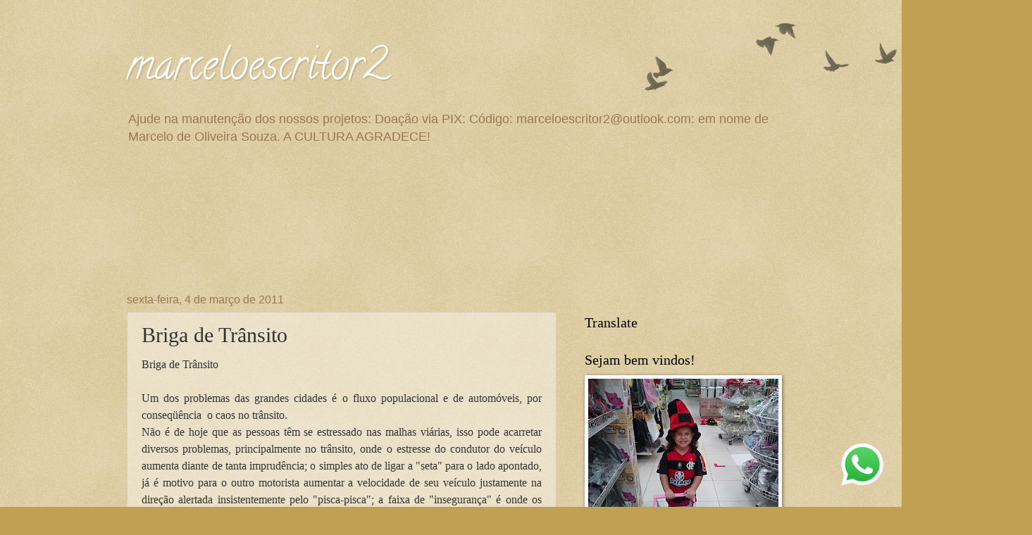

--- FILE ---
content_type: text/html; charset=UTF-8
request_url: https://marceloescritor2.blogspot.com/2011/03/briga-de-transito.html
body_size: 27561
content:
<!DOCTYPE html>
<html class='v2' dir='ltr' lang='pt-BR'>
<head>
<link href='https://www.blogger.com/static/v1/widgets/335934321-css_bundle_v2.css' rel='stylesheet' type='text/css'/>
<meta content='width=1100' name='viewport'/>
<meta content='text/html; charset=UTF-8' http-equiv='Content-Type'/>
<meta content='blogger' name='generator'/>
<link href='https://marceloescritor2.blogspot.com/favicon.ico' rel='icon' type='image/x-icon'/>
<link href='http://marceloescritor2.blogspot.com/2011/03/briga-de-transito.html' rel='canonical'/>
<link rel="alternate" type="application/atom+xml" title="marceloescritor2 - Atom" href="https://marceloescritor2.blogspot.com/feeds/posts/default" />
<link rel="alternate" type="application/rss+xml" title="marceloescritor2 - RSS" href="https://marceloescritor2.blogspot.com/feeds/posts/default?alt=rss" />
<link rel="service.post" type="application/atom+xml" title="marceloescritor2 - Atom" href="https://www.blogger.com/feeds/8776054673560430171/posts/default" />

<link rel="alternate" type="application/atom+xml" title="marceloescritor2 - Atom" href="https://marceloescritor2.blogspot.com/feeds/8755520964930495606/comments/default" />
<!--Can't find substitution for tag [blog.ieCssRetrofitLinks]-->
<meta content='http://marceloescritor2.blogspot.com/2011/03/briga-de-transito.html' property='og:url'/>
<meta content='Briga de Trânsito' property='og:title'/>
<meta content='Briga de Trânsito     Um dos problemas das grandes cidades é o fluxo populacional e de automóveis, por conseqüência   o caos no trânsito.  N...' property='og:description'/>
<title>marceloescritor2: Briga de Trânsito</title>
<style type='text/css'>@font-face{font-family:'Calligraffitti';font-style:normal;font-weight:400;font-display:swap;src:url(//fonts.gstatic.com/s/calligraffitti/v20/46k2lbT3XjDVqJw3DCmCFjE0vkFeOZdjppN_.woff2)format('woff2');unicode-range:U+0000-00FF,U+0131,U+0152-0153,U+02BB-02BC,U+02C6,U+02DA,U+02DC,U+0304,U+0308,U+0329,U+2000-206F,U+20AC,U+2122,U+2191,U+2193,U+2212,U+2215,U+FEFF,U+FFFD;}</style>
<style id='page-skin-1' type='text/css'><!--
/*
-----------------------------------------------
Blogger Template Style
Name:     Watermark
Designer: Blogger
URL:      www.blogger.com
----------------------------------------------- */
/* Use this with templates/1ktemplate-*.html */
/* Content
----------------------------------------------- */
body {
font: normal normal 14px Verdana, Geneva, sans-serif;
color: #333333;
background: #c0a154 url(https://resources.blogblog.com/blogblog/data/1kt/watermark/body_background_birds.png) repeat scroll top left;
}
html body .content-outer {
min-width: 0;
max-width: 100%;
width: 100%;
}
.content-outer {
font-size: 92%;
}
a:link {
text-decoration:none;
color: #cc3300;
}
a:visited {
text-decoration:none;
color: #993322;
}
a:hover {
text-decoration:underline;
color: #ff3300;
}
.body-fauxcolumns .cap-top {
margin-top: 30px;
background: transparent url(https://resources.blogblog.com/blogblog/data/1kt/watermark/body_overlay_birds.png) no-repeat scroll top right;
height: 121px;
}
.content-inner {
padding: 0;
}
/* Header
----------------------------------------------- */
.header-inner .Header .titlewrapper,
.header-inner .Header .descriptionwrapper {
padding-left: 20px;
padding-right: 20px;
}
.Header h1 {
font: normal normal 60px Calligraffitti;
color: #ffffff;
text-shadow: 2px 2px rgba(0, 0, 0, .1);
}
.Header h1 a {
color: #ffffff;
}
.Header .description {
font-size: 140%;
color: #997755;
}
/* Tabs
----------------------------------------------- */
.tabs-inner .section {
margin: 0 20px;
}
.tabs-inner .PageList, .tabs-inner .LinkList, .tabs-inner .Labels {
margin-left: -11px;
margin-right: -11px;
background-color: transparent;
border-top: 0 solid #ffffff;
border-bottom: 0 solid #ffffff;
-moz-box-shadow: 0 0 0 rgba(0, 0, 0, .3);
-webkit-box-shadow: 0 0 0 rgba(0, 0, 0, .3);
-goog-ms-box-shadow: 0 0 0 rgba(0, 0, 0, .3);
box-shadow: 0 0 0 rgba(0, 0, 0, .3);
}
.tabs-inner .PageList .widget-content,
.tabs-inner .LinkList .widget-content,
.tabs-inner .Labels .widget-content {
margin: -3px -11px;
background: transparent none  no-repeat scroll right;
}
.tabs-inner .widget ul {
padding: 2px 25px;
max-height: 34px;
background: transparent none no-repeat scroll left;
}
.tabs-inner .widget li {
border: none;
}
.tabs-inner .widget li a {
display: inline-block;
padding: .25em 1em;
font: normal normal 20px Georgia, Utopia, 'Palatino Linotype', Palatino, serif;
color: #cc3300;
border-right: 1px solid #c0a154;
}
.tabs-inner .widget li:first-child a {
border-left: 1px solid #c0a154;
}
.tabs-inner .widget li.selected a, .tabs-inner .widget li a:hover {
color: #000000;
}
/* Headings
----------------------------------------------- */
h2 {
font: normal normal 20px Georgia, Utopia, 'Palatino Linotype', Palatino, serif;
color: #000000;
margin: 0 0 .5em;
}
h2.date-header {
font: normal normal 16px Arial, Tahoma, Helvetica, FreeSans, sans-serif;
color: #997755;
}
/* Main
----------------------------------------------- */
.main-inner .column-center-inner,
.main-inner .column-left-inner,
.main-inner .column-right-inner {
padding: 0 5px;
}
.main-outer {
margin-top: 0;
background: transparent none no-repeat scroll top left;
}
.main-inner {
padding-top: 30px;
}
.main-cap-top {
position: relative;
}
.main-cap-top .cap-right {
position: absolute;
height: 0;
width: 100%;
bottom: 0;
background: transparent none repeat-x scroll bottom center;
}
.main-cap-top .cap-left {
position: absolute;
height: 245px;
width: 280px;
right: 0;
bottom: 0;
background: transparent none no-repeat scroll bottom left;
}
/* Posts
----------------------------------------------- */
.post-outer {
padding: 15px 20px;
margin: 0 0 25px;
background: transparent url(https://resources.blogblog.com/blogblog/data/1kt/watermark/post_background_birds.png) repeat scroll top left;
_background-image: none;
border: dotted 1px #ccbb99;
-moz-box-shadow: 0 0 0 rgba(0, 0, 0, .1);
-webkit-box-shadow: 0 0 0 rgba(0, 0, 0, .1);
-goog-ms-box-shadow: 0 0 0 rgba(0, 0, 0, .1);
box-shadow: 0 0 0 rgba(0, 0, 0, .1);
}
h3.post-title {
font: normal normal 30px Georgia, Utopia, 'Palatino Linotype', Palatino, serif;
margin: 0;
}
.comments h4 {
font: normal normal 30px Georgia, Utopia, 'Palatino Linotype', Palatino, serif;
margin: 1em 0 0;
}
.post-body {
font-size: 105%;
line-height: 1.5;
position: relative;
}
.post-header {
margin: 0 0 1em;
color: #997755;
}
.post-footer {
margin: 10px 0 0;
padding: 10px 0 0;
color: #997755;
border-top: dashed 1px #777777;
}
#blog-pager {
font-size: 140%
}
#comments .comment-author {
padding-top: 1.5em;
border-top: dashed 1px #777777;
background-position: 0 1.5em;
}
#comments .comment-author:first-child {
padding-top: 0;
border-top: none;
}
.avatar-image-container {
margin: .2em 0 0;
}
/* Comments
----------------------------------------------- */
.comments .comments-content .icon.blog-author {
background-repeat: no-repeat;
background-image: url([data-uri]);
}
.comments .comments-content .loadmore a {
border-top: 1px solid #777777;
border-bottom: 1px solid #777777;
}
.comments .continue {
border-top: 2px solid #777777;
}
/* Widgets
----------------------------------------------- */
.widget ul, .widget #ArchiveList ul.flat {
padding: 0;
list-style: none;
}
.widget ul li, .widget #ArchiveList ul.flat li {
padding: .35em 0;
text-indent: 0;
border-top: dashed 1px #777777;
}
.widget ul li:first-child, .widget #ArchiveList ul.flat li:first-child {
border-top: none;
}
.widget .post-body ul {
list-style: disc;
}
.widget .post-body ul li {
border: none;
}
.widget .zippy {
color: #777777;
}
.post-body img, .post-body .tr-caption-container, .Profile img, .Image img,
.BlogList .item-thumbnail img {
padding: 5px;
background: #fff;
-moz-box-shadow: 1px 1px 5px rgba(0, 0, 0, .5);
-webkit-box-shadow: 1px 1px 5px rgba(0, 0, 0, .5);
-goog-ms-box-shadow: 1px 1px 5px rgba(0, 0, 0, .5);
box-shadow: 1px 1px 5px rgba(0, 0, 0, .5);
}
.post-body img, .post-body .tr-caption-container {
padding: 8px;
}
.post-body .tr-caption-container {
color: #333333;
}
.post-body .tr-caption-container img {
padding: 0;
background: transparent;
border: none;
-moz-box-shadow: 0 0 0 rgba(0, 0, 0, .1);
-webkit-box-shadow: 0 0 0 rgba(0, 0, 0, .1);
-goog-ms-box-shadow: 0 0 0 rgba(0, 0, 0, .1);
box-shadow: 0 0 0 rgba(0, 0, 0, .1);
}
/* Footer
----------------------------------------------- */
.footer-outer {
color:#ccbb99;
background: #330000 url(https://resources.blogblog.com/blogblog/data/1kt/watermark/body_background_navigator.png) repeat scroll top left;
}
.footer-outer a {
color: #ff7755;
}
.footer-outer a:visited {
color: #dd5533;
}
.footer-outer a:hover {
color: #ff9977;
}
.footer-outer .widget h2 {
color: #eeddbb;
}
/* Mobile
----------------------------------------------- */
body.mobile  {
background-size: 100% auto;
}
.mobile .body-fauxcolumn-outer {
background: transparent none repeat scroll top left;
}
html .mobile .mobile-date-outer {
border-bottom: none;
background: transparent url(https://resources.blogblog.com/blogblog/data/1kt/watermark/post_background_birds.png) repeat scroll top left;
_background-image: none;
margin-bottom: 10px;
}
.mobile .main-inner .date-outer {
padding: 0;
}
.mobile .main-inner .date-header {
margin: 10px;
}
.mobile .main-cap-top {
z-index: -1;
}
.mobile .content-outer {
font-size: 100%;
}
.mobile .post-outer {
padding: 10px;
}
.mobile .main-cap-top .cap-left {
background: transparent none no-repeat scroll bottom left;
}
.mobile .body-fauxcolumns .cap-top {
margin: 0;
}
.mobile-link-button {
background: transparent url(https://resources.blogblog.com/blogblog/data/1kt/watermark/post_background_birds.png) repeat scroll top left;
}
.mobile-link-button a:link, .mobile-link-button a:visited {
color: #cc3300;
}
.mobile-index-date .date-header {
color: #997755;
}
.mobile-index-contents {
color: #333333;
}
.mobile .tabs-inner .section {
margin: 0;
}
.mobile .tabs-inner .PageList {
margin-left: 0;
margin-right: 0;
}
.mobile .tabs-inner .PageList .widget-content {
margin: 0;
color: #000000;
background: transparent url(https://resources.blogblog.com/blogblog/data/1kt/watermark/post_background_birds.png) repeat scroll top left;
}
.mobile .tabs-inner .PageList .widget-content .pagelist-arrow {
border-left: 1px solid #c0a154;
}

--></style>
<style id='template-skin-1' type='text/css'><!--
body {
min-width: 960px;
}
.content-outer, .content-fauxcolumn-outer, .region-inner {
min-width: 960px;
max-width: 960px;
_width: 960px;
}
.main-inner .columns {
padding-left: 0;
padding-right: 310px;
}
.main-inner .fauxcolumn-center-outer {
left: 0;
right: 310px;
/* IE6 does not respect left and right together */
_width: expression(this.parentNode.offsetWidth -
parseInt("0") -
parseInt("310px") + 'px');
}
.main-inner .fauxcolumn-left-outer {
width: 0;
}
.main-inner .fauxcolumn-right-outer {
width: 310px;
}
.main-inner .column-left-outer {
width: 0;
right: 100%;
margin-left: -0;
}
.main-inner .column-right-outer {
width: 310px;
margin-right: -310px;
}
#layout {
min-width: 0;
}
#layout .content-outer {
min-width: 0;
width: 800px;
}
#layout .region-inner {
min-width: 0;
width: auto;
}
body#layout div.add_widget {
padding: 8px;
}
body#layout div.add_widget a {
margin-left: 32px;
}
--></style>
<link href='https://www.blogger.com/dyn-css/authorization.css?targetBlogID=8776054673560430171&amp;zx=f96bd8c7-9251-40b9-84cf-15a4194ed112' media='none' onload='if(media!=&#39;all&#39;)media=&#39;all&#39;' rel='stylesheet'/><noscript><link href='https://www.blogger.com/dyn-css/authorization.css?targetBlogID=8776054673560430171&amp;zx=f96bd8c7-9251-40b9-84cf-15a4194ed112' rel='stylesheet'/></noscript>
<meta name='google-adsense-platform-account' content='ca-host-pub-1556223355139109'/>
<meta name='google-adsense-platform-domain' content='blogspot.com'/>

</head>
<body class='loading variant-birds'>
<div class='navbar no-items section' id='navbar' name='Navbar'>
</div>
<div class='body-fauxcolumns'>
<div class='fauxcolumn-outer body-fauxcolumn-outer'>
<div class='cap-top'>
<div class='cap-left'></div>
<div class='cap-right'></div>
</div>
<div class='fauxborder-left'>
<div class='fauxborder-right'></div>
<div class='fauxcolumn-inner'>
</div>
</div>
<div class='cap-bottom'>
<div class='cap-left'></div>
<div class='cap-right'></div>
</div>
</div>
</div>
<div class='content'>
<div class='content-fauxcolumns'>
<div class='fauxcolumn-outer content-fauxcolumn-outer'>
<div class='cap-top'>
<div class='cap-left'></div>
<div class='cap-right'></div>
</div>
<div class='fauxborder-left'>
<div class='fauxborder-right'></div>
<div class='fauxcolumn-inner'>
</div>
</div>
<div class='cap-bottom'>
<div class='cap-left'></div>
<div class='cap-right'></div>
</div>
</div>
</div>
<div class='content-outer'>
<div class='content-cap-top cap-top'>
<div class='cap-left'></div>
<div class='cap-right'></div>
</div>
<div class='fauxborder-left content-fauxborder-left'>
<div class='fauxborder-right content-fauxborder-right'></div>
<div class='content-inner'>
<header>
<div class='header-outer'>
<div class='header-cap-top cap-top'>
<div class='cap-left'></div>
<div class='cap-right'></div>
</div>
<div class='fauxborder-left header-fauxborder-left'>
<div class='fauxborder-right header-fauxborder-right'></div>
<div class='region-inner header-inner'>
<div class='header section' id='header' name='Cabeçalho'><div class='widget Header' data-version='1' id='Header1'>
<div id='header-inner'>
<div class='titlewrapper'>
<h1 class='title'>
<a href='https://marceloescritor2.blogspot.com/'>
marceloescritor2
</a>
</h1>
</div>
<div class='descriptionwrapper'>
<p class='description'><span>Ajude na manutenção dos nossos projetos: Doação via PIX: Código: marceloescritor2@outlook.com: em nome de Marcelo de Oliveira Souza.
A CULTURA AGRADECE!</span></p>
</div>
</div>
</div></div>
</div>
</div>
<div class='header-cap-bottom cap-bottom'>
<div class='cap-left'></div>
<div class='cap-right'></div>
</div>
</div>
</header>
<div class='tabs-outer'>
<div class='tabs-cap-top cap-top'>
<div class='cap-left'></div>
<div class='cap-right'></div>
</div>
<div class='fauxborder-left tabs-fauxborder-left'>
<div class='fauxborder-right tabs-fauxborder-right'></div>
<div class='region-inner tabs-inner'>
<div class='tabs section' id='crosscol' name='Entre colunas'><div class='widget Followers' data-version='1' id='Followers2'>
<h2 class='title'>Ajuda na manutenção do blog: PIX: marceloescritor2@outlook.com: Para Marcelo de Oliveira Souza</h2>
<div class='widget-content'>
<div id='Followers2-wrapper'>
<div style='margin-right:2px;'>
<div><script type="text/javascript" src="https://apis.google.com/js/platform.js"></script>
<div id="followers-iframe-container"></div>
<script type="text/javascript">
    window.followersIframe = null;
    function followersIframeOpen(url) {
      gapi.load("gapi.iframes", function() {
        if (gapi.iframes && gapi.iframes.getContext) {
          window.followersIframe = gapi.iframes.getContext().openChild({
            url: url,
            where: document.getElementById("followers-iframe-container"),
            messageHandlersFilter: gapi.iframes.CROSS_ORIGIN_IFRAMES_FILTER,
            messageHandlers: {
              '_ready': function(obj) {
                window.followersIframe.getIframeEl().height = obj.height;
              },
              'reset': function() {
                window.followersIframe.close();
                followersIframeOpen("https://www.blogger.com/followers/frame/8776054673560430171?colors\x3dCgt0cmFuc3BhcmVudBILdHJhbnNwYXJlbnQaByMzMzMzMzMiByNjYzMzMDAqC3RyYW5zcGFyZW50MgcjMDAwMDAwOgcjMzMzMzMzQgcjY2MzMzAwSgcjNzc3Nzc3UgcjY2MzMzAwWgt0cmFuc3BhcmVudA%3D%3D\x26pageSize\x3d21\x26hl\x3dpt-BR\x26origin\x3dhttps://marceloescritor2.blogspot.com");
              },
              'open': function(url) {
                window.followersIframe.close();
                followersIframeOpen(url);
              }
            }
          });
        }
      });
    }
    followersIframeOpen("https://www.blogger.com/followers/frame/8776054673560430171?colors\x3dCgt0cmFuc3BhcmVudBILdHJhbnNwYXJlbnQaByMzMzMzMzMiByNjYzMzMDAqC3RyYW5zcGFyZW50MgcjMDAwMDAwOgcjMzMzMzMzQgcjY2MzMzAwSgcjNzc3Nzc3UgcjY2MzMzAwWgt0cmFuc3BhcmVudA%3D%3D\x26pageSize\x3d21\x26hl\x3dpt-BR\x26origin\x3dhttps://marceloescritor2.blogspot.com");
  </script></div>
</div>
</div>
<div class='clear'></div>
</div>
</div></div>
<div class='tabs no-items section' id='crosscol-overflow' name='Cross-Column 2'></div>
</div>
</div>
<div class='tabs-cap-bottom cap-bottom'>
<div class='cap-left'></div>
<div class='cap-right'></div>
</div>
</div>
<div class='main-outer'>
<div class='main-cap-top cap-top'>
<div class='cap-left'></div>
<div class='cap-right'></div>
</div>
<div class='fauxborder-left main-fauxborder-left'>
<div class='fauxborder-right main-fauxborder-right'></div>
<div class='region-inner main-inner'>
<div class='columns fauxcolumns'>
<div class='fauxcolumn-outer fauxcolumn-center-outer'>
<div class='cap-top'>
<div class='cap-left'></div>
<div class='cap-right'></div>
</div>
<div class='fauxborder-left'>
<div class='fauxborder-right'></div>
<div class='fauxcolumn-inner'>
</div>
</div>
<div class='cap-bottom'>
<div class='cap-left'></div>
<div class='cap-right'></div>
</div>
</div>
<div class='fauxcolumn-outer fauxcolumn-left-outer'>
<div class='cap-top'>
<div class='cap-left'></div>
<div class='cap-right'></div>
</div>
<div class='fauxborder-left'>
<div class='fauxborder-right'></div>
<div class='fauxcolumn-inner'>
</div>
</div>
<div class='cap-bottom'>
<div class='cap-left'></div>
<div class='cap-right'></div>
</div>
</div>
<div class='fauxcolumn-outer fauxcolumn-right-outer'>
<div class='cap-top'>
<div class='cap-left'></div>
<div class='cap-right'></div>
</div>
<div class='fauxborder-left'>
<div class='fauxborder-right'></div>
<div class='fauxcolumn-inner'>
</div>
</div>
<div class='cap-bottom'>
<div class='cap-left'></div>
<div class='cap-right'></div>
</div>
</div>
<!-- corrects IE6 width calculation -->
<div class='columns-inner'>
<div class='column-center-outer'>
<div class='column-center-inner'>
<div class='main section' id='main' name='Principal'><div class='widget Blog' data-version='1' id='Blog1'>
<div class='blog-posts hfeed'>

          <div class="date-outer">
        
<h2 class='date-header'><span>sexta-feira, 4 de março de 2011</span></h2>

          <div class="date-posts">
        
<div class='post-outer'>
<div class='post hentry uncustomized-post-template' itemprop='blogPost' itemscope='itemscope' itemtype='http://schema.org/BlogPosting'>
<meta content='8776054673560430171' itemprop='blogId'/>
<meta content='8755520964930495606' itemprop='postId'/>
<a name='8755520964930495606'></a>
<h3 class='post-title entry-title' itemprop='name'>
Briga de Trânsito
</h3>
<div class='post-header'>
<div class='post-header-line-1'></div>
</div>
<div class='post-body entry-content' id='post-body-8755520964930495606' itemprop='description articleBody'>
<P style="TEXT-ALIGN: justify; MARGIN: 0cm 0cm 0pt" class=MsoNormal><FONT size=3 face="Times New Roman">Briga de Trânsito</FONT></P> <P style="TEXT-ALIGN: justify; MARGIN: 0cm 0cm 0pt" class=MsoNormal><!--xml:namespace prefix = o ns = "urn:schemas-microsoft-com:office:office" /--><o:p><FONT size=3 face="Times New Roman">&nbsp;</FONT></o:p></P> <P style="TEXT-ALIGN: justify; MARGIN: 0cm 0cm 0pt" class=MsoNormal><FONT size=3 face="Times New Roman">Um dos problemas das grandes cidades é o fluxo populacional e de automóveis, por conseqüência <SPAN style="mso-spacerun: yes">&nbsp;</SPAN>o caos no trânsito.</FONT></P> <P style="TEXT-ALIGN: justify; MARGIN: 0cm 0cm 0pt" class=MsoNormal><FONT size=3 face="Times New Roman">Não é de hoje que as pessoas têm se estressado nas malhas viárias, isso pode acarretar diversos problemas, principalmente no trânsito, onde o estresse do condutor do veículo aumenta diante de tanta imprudência; o simples ato de ligar a "seta" para o lado apontado, já é motivo para o outro motorista aumentar a velocidade de seu veículo justamente na direção alertada insistentemente pelo "pisca-pisca"; a faixa de "insegurança" é onde os pedestres correm mais perigo, eles andam nas ruas como se fossem<SPAN style="mso-spacerun: yes">&nbsp; </SPAN>nas calçadas, que <SPAN style="mso-spacerun: yes">&nbsp;</SPAN>viraram estacionamento; os poucos estacionamentos não dão conta de tanto carro, assim as ruas também viraram locais "apropriados" para se estacionar, mas lá também tem "dono" o "flanelinha", contudo os que "ganham" mais são os empresários espertalhões, compram alguns metros de terra e transformam no metro quadrado mais caro que existe, cobram dos desesperados motoristas verdadeiros absurdos, o mais absurdo ainda é que tem muita gente a fim de pagar por todo esse "serviço".</FONT></P> <P style="TEXT-ALIGN: justify; MARGIN: 0cm 0cm 0pt" class=MsoNormal><FONT size=3 face="Times New Roman">O bom motorista, vive num "inferno"<SPAN style="mso-spacerun: yes">&nbsp; </SPAN>pois dividir o trânsito com pessoas sem caráter, sem amor à própria vida, tampouco amor ao próximo virou a única normativa dos loucos do volante, que desaprenderam todos os preceitos da auto-escola, pois essas instituições não conseguem ensinar monstros a ser gente, isso é caso de polícia, que já está preocupada com outras tantas difíceis tarefas.</FONT></P> <P style="TEXT-ALIGN: justify; MARGIN: 0cm 0cm 0pt" class=MsoNormal><FONT size=3 face="Times New Roman">A nossa primordial tarefa de existir e dirigir diante do caos urbano faz com que<SPAN style="mso-spacerun: yes">&nbsp; </SPAN>a aventura diária de sobrevier perante a violência, seja mais um motivo de poder agradecer a Deus a calma de esperar o "maluco"<SPAN style="mso-spacerun: yes">&nbsp; </SPAN>passar, pois o dia dele vai chegar e não é com esse tipo de gente que você quer terminar seu dia.</FONT></P> <P style="TEXT-ALIGN: justify; MARGIN: 0cm 0cm 0pt" class=MsoNormal><o:p><FONT size=3 face="Times New Roman">&nbsp;</FONT></o:p></P> <P style="TEXT-ALIGN: justify; MARGIN: 0cm 0cm 0pt" class=MsoNormal><o:p><FONT size=3 face="Times New Roman">&nbsp;</FONT></o:p></P> <P style="TEXT-ALIGN: justify; MARGIN: 0cm 0cm 0pt" class=MsoNormal><FONT size=3 face="Times New Roman">Marcelo de Oliveira Souza</FONT></P><BR><BR> <DIV> <DIV><FONT size=4></FONT></DIV> <DIV><FONT style="FONT-SIZE: 12pt" face="Franklin Gothic Medium">Visite o&nbsp;site: </FONT></DIV> <DIV><FONT size=3 face="Franklin Gothic Medium">&nbsp;</FONT><FONT size=3 face="Franklin Gothic Medium"><a href="http://marceloescritor.blig.ig.com.br/" target="_blank">http://marceloescritor.blig.ig.com.br</A>&nbsp; Contos; artigos atualizados; poesias, etc.</FONT></DIV> <DIV><FONT size=3 face="Franklin Gothic Medium"></FONT>&nbsp;</DIV> <DIV><FONT size=3 face="Franklin Gothic Medium"><a href="http://www.poesiassemfronteiras.no.comunidades.net/" target="_blank">www.poesiassemfronteiras.no.comunidades.net</A>&nbsp; Concurso Anual de Poesias</FONT></DIV> <DIV><FONT size=3 face="Franklin Gothic Medium"></FONT>&nbsp;</DIV> <DIV>&nbsp;</DIV></DIV><BR><BR> 		 	   		  
<div style='clear: both;'></div>
</div>
<div class='post-footer'>
<div class='post-footer-line post-footer-line-1'>
<span class='post-author vcard'>
Postado por
<span class='fn' itemprop='author' itemscope='itemscope' itemtype='http://schema.org/Person'>
<meta content='https://www.blogger.com/profile/17313282698936196963' itemprop='url'/>
<a class='g-profile' href='https://www.blogger.com/profile/17313282698936196963' rel='author' title='author profile'>
<span itemprop='name'>marceloescritor2</span>
</a>
</span>
</span>
<span class='post-timestamp'>
às
<meta content='http://marceloescritor2.blogspot.com/2011/03/briga-de-transito.html' itemprop='url'/>
<a class='timestamp-link' href='https://marceloescritor2.blogspot.com/2011/03/briga-de-transito.html' rel='bookmark' title='permanent link'><abbr class='published' itemprop='datePublished' title='2011-03-04T12:34:00-08:00'>12:34</abbr></a>
</span>
<span class='post-comment-link'>
</span>
<span class='post-icons'>
<span class='item-action'>
<a href='https://www.blogger.com/email-post/8776054673560430171/8755520964930495606' title='Enviar esta postagem'>
<img alt='' class='icon-action' height='13' src='https://resources.blogblog.com/img/icon18_email.gif' width='18'/>
</a>
</span>
<span class='item-control blog-admin pid-1179983996'>
<a href='https://www.blogger.com/post-edit.g?blogID=8776054673560430171&postID=8755520964930495606&from=pencil' title='Editar post'>
<img alt='' class='icon-action' height='18' src='https://resources.blogblog.com/img/icon18_edit_allbkg.gif' width='18'/>
</a>
</span>
</span>
<div class='post-share-buttons goog-inline-block'>
<a class='goog-inline-block share-button sb-email' href='https://www.blogger.com/share-post.g?blogID=8776054673560430171&postID=8755520964930495606&target=email' target='_blank' title='Enviar por e-mail'><span class='share-button-link-text'>Enviar por e-mail</span></a><a class='goog-inline-block share-button sb-blog' href='https://www.blogger.com/share-post.g?blogID=8776054673560430171&postID=8755520964930495606&target=blog' onclick='window.open(this.href, "_blank", "height=270,width=475"); return false;' target='_blank' title='Postar no blog!'><span class='share-button-link-text'>Postar no blog!</span></a><a class='goog-inline-block share-button sb-twitter' href='https://www.blogger.com/share-post.g?blogID=8776054673560430171&postID=8755520964930495606&target=twitter' target='_blank' title='Compartilhar no X'><span class='share-button-link-text'>Compartilhar no X</span></a><a class='goog-inline-block share-button sb-facebook' href='https://www.blogger.com/share-post.g?blogID=8776054673560430171&postID=8755520964930495606&target=facebook' onclick='window.open(this.href, "_blank", "height=430,width=640"); return false;' target='_blank' title='Compartilhar no Facebook'><span class='share-button-link-text'>Compartilhar no Facebook</span></a><a class='goog-inline-block share-button sb-pinterest' href='https://www.blogger.com/share-post.g?blogID=8776054673560430171&postID=8755520964930495606&target=pinterest' target='_blank' title='Compartilhar com o Pinterest'><span class='share-button-link-text'>Compartilhar com o Pinterest</span></a>
</div>
</div>
<div class='post-footer-line post-footer-line-2'>
<span class='post-labels'>
</span>
</div>
<div class='post-footer-line post-footer-line-3'>
<span class='post-location'>
</span>
</div>
</div>
</div>
<div class='comments' id='comments'>
<a name='comments'></a>
<h4>Nenhum comentário:</h4>
<div id='Blog1_comments-block-wrapper'>
<dl class='avatar-comment-indent' id='comments-block'>
</dl>
</div>
<p class='comment-footer'>
<div class='comment-form'>
<a name='comment-form'></a>
<h4 id='comment-post-message'>Postar um comentário</h4>
<p>
</p>
<a href='https://www.blogger.com/comment/frame/8776054673560430171?po=8755520964930495606&hl=pt-BR&saa=85391&origin=https://marceloescritor2.blogspot.com' id='comment-editor-src'></a>
<iframe allowtransparency='true' class='blogger-iframe-colorize blogger-comment-from-post' frameborder='0' height='410px' id='comment-editor' name='comment-editor' src='' width='100%'></iframe>
<script src='https://www.blogger.com/static/v1/jsbin/2830521187-comment_from_post_iframe.js' type='text/javascript'></script>
<script type='text/javascript'>
      BLOG_CMT_createIframe('https://www.blogger.com/rpc_relay.html');
    </script>
</div>
</p>
</div>
</div>

        </div></div>
      
</div>
<div class='blog-pager' id='blog-pager'>
<span id='blog-pager-newer-link'>
<a class='blog-pager-newer-link' href='https://marceloescritor2.blogspot.com/2011/03/programa-debates-culturais-de-hoje-dia.html' id='Blog1_blog-pager-newer-link' title='Postagem mais recente'>Postagem mais recente</a>
</span>
<span id='blog-pager-older-link'>
<a class='blog-pager-older-link' href='https://marceloescritor2.blogspot.com/2011/03/programa-debates-culturais-de-amanha.html' id='Blog1_blog-pager-older-link' title='Postagem mais antiga'>Postagem mais antiga</a>
</span>
<a class='home-link' href='https://marceloescritor2.blogspot.com/'>Página inicial</a>
</div>
<div class='clear'></div>
<div class='post-feeds'>
<div class='feed-links'>
Assinar:
<a class='feed-link' href='https://marceloescritor2.blogspot.com/feeds/8755520964930495606/comments/default' target='_blank' type='application/atom+xml'>Postar comentários (Atom)</a>
</div>
</div>
</div></div>
</div>
</div>
<div class='column-left-outer'>
<div class='column-left-inner'>
<aside>
</aside>
</div>
</div>
<div class='column-right-outer'>
<div class='column-right-inner'>
<aside>
<div class='sidebar section' id='sidebar-right-1'><div class='widget HTML' data-version='1' id='HTML11'>
<div class='widget-content'>
<script>window.rwbp={email:'poetaslivresbage@outlook.com',phone:'+5553999747880',message:'Poetizar faz bem! Aprecie nossos poemas. ',lang:'pt-BR'}</script><script defer async src='https://duz4dqsaqembt.cloudfront.net/client/whats.js'></script>
</div>
<div class='clear'></div>
</div><div class='widget Translate' data-version='1' id='Translate1'>
<h2 class='title'>Translate</h2>
<div id='google_translate_element'></div>
<script>
    function googleTranslateElementInit() {
      new google.translate.TranslateElement({
        pageLanguage: 'pt',
        autoDisplay: 'true',
        layout: google.translate.TranslateElement.InlineLayout.VERTICAL
      }, 'google_translate_element');
    }
  </script>
<script src='//translate.google.com/translate_a/element.js?cb=googleTranslateElementInit'></script>
<div class='clear'></div>
</div><div class='widget Image' data-version='1' id='Image5'>
<h2>Sejam bem vindos!</h2>
<div class='widget-content'>
<img alt='Sejam bem vindos!' height='202' id='Image5_img' src='https://blogger.googleusercontent.com/img/b/R29vZ2xl/AVvXsEiuhIS_N0K_apvqkE3D5X_PpUnr6d3_eDuWnU1mJaGOMtNJMdroRlu9hj3lmCH4WpPXiCJMyN9Se1JNoUylBfXgvh4uoozoDDr9kdHCGcYJMTsjSP9oh7tmMO15TErXHw_PmFm1B-scfk3u/s270/001.jpg' width='270'/>
<br/>
<span class='caption'>instagram: marceloescritor2   Contato: marceloosouzasom@hotmail.com  Pix de doações: marceloescritor2@outlook.com</span>
</div>
<div class='clear'></div>
</div><div class='widget Image' data-version='1' id='Image8'>
<h2>Faça sua Doação de um real, fica legal!</h2>
<div class='widget-content'>
<a href='http://www.poesiassemfronteiras.no.comunidades.net'>
<img alt='Faça sua Doação de um real, fica legal!' height='162' id='Image8_img' src='https://blogger.googleusercontent.com/img/b/R29vZ2xl/AVvXsEhWg7uMZQze3WhH0pABcUO4Cd0TtIC7zvs3WSE8oai-cgGmU1GRu2zQLXQjBuKKSHL-0pYH9s-MrRubG64RORvCChTMXdHYSXzzIYxdr1XutW9pDFZ-ne7yAccKqKp8ZHvG7Sej9O4UyfLs/s1600/download.jpg' width='270'/>
</a>
<br/>
<span class='caption'>Ajude a manter nossos projetos: Doação PIX : código: marceloescritor2@outlook.com</span>
</div>
<div class='clear'></div>
</div><div class='widget Image' data-version='1' id='Image3'>
<h2>Faça sua doação para ajudar nos nossos projetos via QR code</h2>
<div class='widget-content'>
<img alt='Faça sua doação para ajudar nos nossos projetos via QR code' height='250' id='Image3_img' src='https://blogger.googleusercontent.com/img/a/AVvXsEiz3RaB7wvtk-OnS6rGCaqkQp0MazSpCqWo2iVXT8Jgpo19TP5WHoWU_X3nVidQ4dNtu8D8HtRuy7UJQFh5cKyOR_zSgMH0BiTi5-QtTWdSVUI92d1AFh9hnaEvgcSEItp2XjqK7nTWw33hmWsGjGmEHxvhFcC628ii-vi3d0J0P73Olr05KRT7Nz-7XfOi=s250' width='250'/>
<br/>
<span class='caption'>Gostou do blog? Doe qualquer valor!</span>
</div>
<div class='clear'></div>
</div><div class='widget HTML' data-version='1' id='HTML7'>
<div class='widget-content'>
<div style="font-weight: bold; font-size:14px; font-family:helvetica;"><script language="JavaScript">

hoje = new Date()
dia = hoje.getDate()
dias = hoje.getDay()
mes = hoje.getMonth()
ano = hoje.getYear()
if (dia < 10)
dia = "0" + dia
if (ano < 2000)
ano = 1900 + ano
function NArray (n)
{
this.length = n
}
NomeDiaWMOnline = new NArray(7)
NomeDiaWMOnline[0] = "Domingo"
NomeDiaWMOnline[1] = "Segunda"
NomeDiaWMOnline[2] = "Terça"
NomeDiaWMOnline[3] = "Quarta"
NomeDiaWMOnline[4] = "Quinta"
NomeDiaWMOnline[5] = "Sexta"
NomeDiaWMOnline[6] = "Sábado"
NomeMesWMOnline = new NArray(12)
NomeMesWMOnline[0] = "janeiro"
NomeMesWMOnline[1] = "fevereiro"
NomeMesWMOnline[2] = "março"
NomeMesWMOnline[3] = "abril"
NomeMesWMOnline[4] = "maio"
NomeMesWMOnline[5] = "junho"
NomeMesWMOnline[6] = "julho"
NomeMesWMOnline[7] = "agosto"
NomeMesWMOnline[8] = "setembro"
NomeMesWMOnline[9] = "outubro"
NomeMesWMOnline[10] = "novembro"
NomeMesWMOnline[11] = "dezembro"
document.write (NomeDiaWMOnline[dias] + ", " + dia + " de " + NomeMesWMOnline[mes] + " de " + ano)
</script></div>
</div>
<div class='clear'></div>
</div><div class='widget PageList' data-version='1' id='PageList2'>
<h2>Páginas</h2>
<div class='widget-content'>
<ul>
<li>
<a href='http://marceloescritor2.blogspot.com/'>Página inicial</a>
</li>
<li>
<a href='https://marceloescritor2.blogspot.com/p/biografia.html'>BIOGRAFIA</a>
</li>
<li>
<a href='https://marceloescritor2.blogspot.com/p/x-premio-literario-escritor-marcelo-de.html'> Votação: X Prêmio LIterário Escritor Marcelo de Oliveira Souza,IwA</a>
</li>
<li>
<a href='https://marceloescritor2.blogspot.com/p/livraria-marceloescritor.html'>Livraria marceloescritor</a>
</li>
<li>
<a href='https://marceloescritor2.blogspot.com/p/iii-projeto-de-publicacao-premiada.html'>V  Projeto de Publicação Premiada Inscrições Gratuitas  2023</a>
</li>
<li>
<a href='https://marceloescritor2.blogspot.com/p/mural-de-atividades-ceef.html'>Mural de Atividades do Zumbi</a>
</li>
<li>
<a href='https://marceloescritor2.blogspot.com/p/procuro-patrocinio-para-os-meus.html'>Participe dos   nossos Projetos Literários!</a>
</li>
<li>
<a href='https://marceloescritor2.blogspot.com/p/blog-page.html'>Projeto Exposição permanente Escritor Marcelo de Oliveira Souza,IwA</a>
</li>
<li>
<a href='https://marceloescritor2.blogspot.com/p/lista-medicinal.html'>Lista Medicinal</a>
</li>
<li>
<a href='https://marceloescritor2.blogspot.com/p/a-personalidade-de-destaque-cultural.html'>A Personalidade de Destaque Cultural </a>
</li>
</ul>
<div class='clear'></div>
</div>
</div><div class='widget Image' data-version='1' id='Image6'>
<h2>Calendário Literário do grupo marceloescritor</h2>
<div class='widget-content'>
<a href='https://chat.whatsapp.com/GMTkv8or8Xx7bwbxYJ8rOH'>
<img alt='Calendário Literário do grupo marceloescritor' height='372' id='Image6_img' src='https://blogger.googleusercontent.com/img/a/AVvXsEgAX34T143xTMmEUV-F51jqBPQN4VV-DfcGfL4DqvGC9Ihy16LkWdIWANo3cXcqH8kZCWgN6oqRI201fNF11f00ajhWBOJl7nkNI5Wg6d4b14X5tGWK_6iLIdCCM-6_cbJby_TvnSV1mcTgb-h35MRr65cpksgnK4HYaCfBydNprIhxk2UoluKauRL6R6bm=s372' width='270'/>
</a>
<br/>
<span class='caption'>Clique na imagem e participe do único grupo de whatsapp que dá brindes a quem participa ativamente.</span>
</div>
<div class='clear'></div>
</div><div class='widget Image' data-version='1' id='Image15'>
<h2>Clique na imagem e entre no grupo de whatswsapp marceloescritor</h2>
<div class='widget-content'>
<a href='https://chat.whatsapp.com/GMTkv8or8Xx7bwbxYJ8rOH'>
<img alt='Clique na imagem e entre no grupo de whatswsapp marceloescritor' height='202' id='Image15_img' src='https://blogger.googleusercontent.com/img/a/AVvXsEhOqRFZPaC8yzo_prl1K2WDW-NFvlmxO8Xcy3XLgyhXjIocRI7w8IHxyycjc7bdcavmjOH9M1_xuLuP44znrUuesNnPGwAHW03aZ5s_zlH8D3C0MbleyLOcl5Mz_r-MFRw4aaUTXZ_b4-HlO0zFgk3zzue7S4JVhwCekAq3lk8fCsZzMnzZbrp-53wfT6d0=s270' width='270'/>
</a>
<br/>
<span class='caption'>Mande  para meu privado suas poesias, projetos e editais de  inscrições gratuitas.- Único grupo que dá brindes aos participantes!</span>
</div>
<div class='clear'></div>
</div><div class='widget HTML' data-version='1' id='HTML10'>
<h2 class='title'>Entrevista Papo de Artista BA 10/12/25</h2>
<div class='widget-content'>
<iframe width="560" height="315" src="https://www.youtube.com/embed/7Vk-r1daF-k?si=ENT9-1_dELjqWVx9" title="YouTube video player" frameborder="0" allow="accelerometer; autoplay; clipboard-write; encrypted-media; gyroscope; picture-in-picture; web-share" referrerpolicy="strict-origin-when-cross-origin" allowfullscreen></iframe>
</div>
<div class='clear'></div>
</div><div class='widget HTML' data-version='1' id='HTML9'>
<h2 class='title'>Entrevista de marceloescritorn no  Café Literário</h2>
<div class='widget-content'>
<iframe width="560" height="315" src="https://www.youtube.com/embed/PUJd5Ny01JU?si=vZGpwh9f3g6SrcVp" title="YouTube video player" frameborder="0" allow="accelerometer; autoplay; clipboard-write; encrypted-media; gyroscope; picture-in-picture; web-share" referrerpolicy="strict-origin-when-cross-origin" allowfullscreen></iframe>
</div>
<div class='clear'></div>
</div><div class='widget HTML' data-version='1' id='HTML2'>
<h2 class='title'>Visitantes</h2>
<div class='widget-content'>
<!--************CODE GEOCOUNTER************-->
<script type="text/javascript" src="https://geoloc11.geovisite.ovh/private/geocounter.js?compte=a38axryefrs3"></script>
<noscript>
<a href="http://www.geovisites.com/pt/directory/lazeres_animais-de-estimacao.php?compte=a38axryefrs3"  target="_blank"><img src="https://geoloc11.geovisite.ovh/private/geocounter.php?compte=a38axryefrs3" border="0" alt="animais de estimação" /></a>

<br />Please do not change this code for a perfect fonctionality of your counter
<a href="http://www.geovisites.com/pt/directory/lazeres_animais-de-estimacao.php">animais de estimação</a>
</noscript><!--************END CODE GEOCOUNTER************-->
</div>
<div class='clear'></div>
</div><div class='widget HTML' data-version='1' id='HTML6'>
<h2 class='title'>Exposição Permanente em Moçambique!</h2>
<div class='widget-content'>
<iframe width="560" height="315" src="https://www.youtube.com/embed/YgWMEzMafBI?si=DTcZE1e3zihAQnNt" title="YouTube video player" frameborder="0" allow="accelerometer; autoplay; clipboard-write; encrypted-media; gyroscope; picture-in-picture; web-share" referrerpolicy="strict-origin-when-cross-origin" allowfullscreen></iframe>
</div>
<div class='clear'></div>
</div><div class='widget Image' data-version='1' id='Image11'>
<h2>Resultado do XXI Concurso Literário Poesias sem Fronteiras</h2>
<div class='widget-content'>
<a href='http://www.poesiassemfronteiras.no.comunidades.net'>
<img alt='Resultado do XXI Concurso Literário Poesias sem Fronteiras' height='386' id='Image11_img' src='https://blogger.googleusercontent.com/img/a/AVvXsEhK0j2z8rP7pVZjF9VJQYGNMjP-mw4cBZF4EIPwiylIba9OM8117vhaZip01ZBAShRMJY0ftaLvn8IPaFO8vt38hKsoMw6_QmlOVzV1YSqjLIh2UoQ1pLvcXslcUNM2hrjwNpSAZezKWPUw7iXAhJ4lICGZDdYj8UXM_S0f9cywsOQ0yeifRhxiJ-LNSstD=s386' width='270'/>
</a>
<br/>
<span class='caption'>participe do próximo mandando uma mensagem para marceloescritor2@outlook.com</span>
</div>
<div class='clear'></div>
</div><div class='widget Image' data-version='1' id='Image25'>
<h2>Receba grátis! Clique na foto!</h2>
<div class='widget-content'>
<a href='https://artesanallivros.blogspot.com/?m=1'>
<img alt='Receba grátis! Clique na foto!' height='110' id='Image25_img' src='https://blogger.googleusercontent.com/img/a/AVvXsEg7sXFv7FHmUIvH_8et4qdB2FL_IPcUdwvGIzXOnnGdd4Z0l-1PD2fbs7Oi9j57TJmH4rQ9scv1UmstH2dp0x2G6-XhfN2QzXdwGGfIGysSUXmp63j_iwuEnE1WI9o0jjreVel3T8LhFkYfMuxKZRL7SsYSb0kMOSDXZdpJd1VorArh8KXYTpT7eSwj6GiI=s270' width='270'/>
</a>
<br/>
<span class='caption'>Receba grátis um exemplar da sua obra!</span>
</div>
<div class='clear'></div>
</div><div class='widget HTML' data-version='1' id='HTML5'>
<h2 class='title'>Reflexão de Natal e Ano Bom!</h2>
<div class='widget-content'>
<iframe width="560" height="315" src="https://www.youtube.com/embed/AmccLzgR4pg?si=S0CyRJXU2CJjqqNd" title="YouTube video player" frameborder="0" allow="accelerometer; autoplay; clipboard-write; encrypted-media; gyroscope; picture-in-picture; web-share" allowfullscreen></iframe>
</div>
<div class='clear'></div>
</div><div class='widget Image' data-version='1' id='Image12'>
<h2>Núcleo Acadêmico de Letras e Artes de Portugal</h2>
<div class='widget-content'>
<img alt='Núcleo Acadêmico de Letras e Artes de Portugal' height='360' id='Image12_img' src='https://blogger.googleusercontent.com/img/a/AVvXsEjNOQB0cQHi22DGS-ULQHKZQnyT-9m2RoJeMmgaITtWjKqeEyB7CtKWe9X6fchmu9PNbnrSJil48axwFpUaZP3fIBonzWJ7eTyMM88Fw3q0d1MNs3S7wISNANNr2AH2t_4Tp88cTZEHAxEkZlZjjVOiBffIpTsTQhmZRGElpUWn0kv7mBq7W96tO7vC2QOe=s360' width='270'/>
<br/>
</div>
<div class='clear'></div>
</div><div class='widget BlogList' data-version='1' id='BlogList1'>
<h2 class='title'>Minha lista de blogs</h2>
<div class='widget-content'>
<div class='blog-list-container' id='BlogList1_container'>
<ul id='BlogList1_blogs'>
<li style='display: block;'>
<div class='blog-icon'>
<img data-lateloadsrc='https://lh3.googleusercontent.com/blogger_img_proxy/AEn0k_t2oh9VUVMzP0GK1UCILGCesu7UxAO-n0GEEsoHidZS4qahafUuVlfVrdIj_Qx9ht-Z3KuHH50TcH_dqFwgcbRiLf0VI1clDDPCB95DS-XF1cCxFg=s16-w16-h16' height='16' width='16'/>
</div>
<div class='blog-content'>
<div class='blog-title'>
<a href='https://artesanallivros.blogspot.com/' target='_blank'>
Costelas Felinas Editora</a>
</div>
<div class='item-content'>
<span class='item-title'>
<a href='https://artesanallivros.blogspot.com/2025/12/galeria-miau-autores-costelas-felinas.html' target='_blank'>
GALERIA MIAU - Autores Costelas Felinas Editoa
</a>
</span>
</div>
</div>
<div style='clear: both;'></div>
</li>
<li style='display: block;'>
<div class='blog-icon'>
<img data-lateloadsrc='https://lh3.googleusercontent.com/blogger_img_proxy/AEn0k_sm-rssojr5-D24Y3QXUDyR4_-VfX9X0UMw1LKRhKzyflnrnoCU08xPD71PRkFqKgYhJ5WE7ogiqQDpnBrDwimSDF-ewCsB_VD1kjx-JJiWragsfamvAu1J=s16-w16-h16' height='16' width='16'/>
</div>
<div class='blog-content'>
<div class='blog-title'>
<a href='http://poesiassemfronteiras2.blogspot.com/' target='_blank'>
Poesias sem Fronteiras</a>
</div>
<div class='item-content'>
<span class='item-title'>
<!--Can't find substitution for tag [item.itemTitle]-->
</span>
</div>
</div>
<div style='clear: both;'></div>
</li>
<li style='display: block;'>
<div class='blog-icon'>
<img data-lateloadsrc='https://lh3.googleusercontent.com/blogger_img_proxy/AEn0k_vLvq6U849i66slj6SuaR1e0Hz7jZ_loXeDw4tyt6uiLsW2yREqtXTODW_CxJ6q26pXTFvmw48UjRszMvNvMCVmEnfSbARgGHb1sWf3ZvkZFUz6=s16-w16-h16' height='16' width='16'/>
</div>
<div class='blog-content'>
<div class='blog-title'>
<a href='http://poetaslivresbage.blogspot.com/' target='_blank'>
Poetas Livres de Bagé</a>
</div>
<div class='item-content'>
<span class='item-title'>
<!--Can't find substitution for tag [item.itemTitle]-->
</span>
</div>
</div>
<div style='clear: both;'></div>
</li>
</ul>
<div class='clear'></div>
</div>
</div>
</div><div class='widget Subscribe' data-version='1' id='Subscribe2'>
<div style='white-space:nowrap'>
<h2 class='title'>Inscrever-se</h2>
<div class='widget-content'>
<div class='subscribe-wrapper subscribe-type-POST'>
<div class='subscribe expanded subscribe-type-POST' id='SW_READER_LIST_Subscribe2POST' style='display:none;'>
<div class='top'>
<span class='inner' onclick='return(_SW_toggleReaderList(event, "Subscribe2POST"));'>
<img class='subscribe-dropdown-arrow' src='https://resources.blogblog.com/img/widgets/arrow_dropdown.gif'/>
<img align='absmiddle' alt='' border='0' class='feed-icon' src='https://resources.blogblog.com/img/icon_feed12.png'/>
Postagens
</span>
<div class='feed-reader-links'>
<a class='feed-reader-link' href='https://www.netvibes.com/subscribe.php?url=https%3A%2F%2Fmarceloescritor2.blogspot.com%2Ffeeds%2Fposts%2Fdefault' target='_blank'>
<img src='https://resources.blogblog.com/img/widgets/subscribe-netvibes.png'/>
</a>
<a class='feed-reader-link' href='https://add.my.yahoo.com/content?url=https%3A%2F%2Fmarceloescritor2.blogspot.com%2Ffeeds%2Fposts%2Fdefault' target='_blank'>
<img src='https://resources.blogblog.com/img/widgets/subscribe-yahoo.png'/>
</a>
<a class='feed-reader-link' href='https://marceloescritor2.blogspot.com/feeds/posts/default' target='_blank'>
<img align='absmiddle' class='feed-icon' src='https://resources.blogblog.com/img/icon_feed12.png'/>
                  Atom
                </a>
</div>
</div>
<div class='bottom'></div>
</div>
<div class='subscribe' id='SW_READER_LIST_CLOSED_Subscribe2POST' onclick='return(_SW_toggleReaderList(event, "Subscribe2POST"));'>
<div class='top'>
<span class='inner'>
<img class='subscribe-dropdown-arrow' src='https://resources.blogblog.com/img/widgets/arrow_dropdown.gif'/>
<span onclick='return(_SW_toggleReaderList(event, "Subscribe2POST"));'>
<img align='absmiddle' alt='' border='0' class='feed-icon' src='https://resources.blogblog.com/img/icon_feed12.png'/>
Postagens
</span>
</span>
</div>
<div class='bottom'></div>
</div>
</div>
<div class='subscribe-wrapper subscribe-type-PER_POST'>
<div class='subscribe expanded subscribe-type-PER_POST' id='SW_READER_LIST_Subscribe2PER_POST' style='display:none;'>
<div class='top'>
<span class='inner' onclick='return(_SW_toggleReaderList(event, "Subscribe2PER_POST"));'>
<img class='subscribe-dropdown-arrow' src='https://resources.blogblog.com/img/widgets/arrow_dropdown.gif'/>
<img align='absmiddle' alt='' border='0' class='feed-icon' src='https://resources.blogblog.com/img/icon_feed12.png'/>
Comentários
</span>
<div class='feed-reader-links'>
<a class='feed-reader-link' href='https://www.netvibes.com/subscribe.php?url=https%3A%2F%2Fmarceloescritor2.blogspot.com%2Ffeeds%2F8755520964930495606%2Fcomments%2Fdefault' target='_blank'>
<img src='https://resources.blogblog.com/img/widgets/subscribe-netvibes.png'/>
</a>
<a class='feed-reader-link' href='https://add.my.yahoo.com/content?url=https%3A%2F%2Fmarceloescritor2.blogspot.com%2Ffeeds%2F8755520964930495606%2Fcomments%2Fdefault' target='_blank'>
<img src='https://resources.blogblog.com/img/widgets/subscribe-yahoo.png'/>
</a>
<a class='feed-reader-link' href='https://marceloescritor2.blogspot.com/feeds/8755520964930495606/comments/default' target='_blank'>
<img align='absmiddle' class='feed-icon' src='https://resources.blogblog.com/img/icon_feed12.png'/>
                  Atom
                </a>
</div>
</div>
<div class='bottom'></div>
</div>
<div class='subscribe' id='SW_READER_LIST_CLOSED_Subscribe2PER_POST' onclick='return(_SW_toggleReaderList(event, "Subscribe2PER_POST"));'>
<div class='top'>
<span class='inner'>
<img class='subscribe-dropdown-arrow' src='https://resources.blogblog.com/img/widgets/arrow_dropdown.gif'/>
<span onclick='return(_SW_toggleReaderList(event, "Subscribe2PER_POST"));'>
<img align='absmiddle' alt='' border='0' class='feed-icon' src='https://resources.blogblog.com/img/icon_feed12.png'/>
Comentários
</span>
</span>
</div>
<div class='bottom'></div>
</div>
</div>
<div style='clear:both'></div>
</div>
</div>
<div class='clear'></div>
</div><div class='widget Image' data-version='1' id='Image23'>
<h2>Sintomas de Infarto!</h2>
<div class='widget-content'>
<img alt='Sintomas de Infarto!' height='183' id='Image23_img' src='https://blogger.googleusercontent.com/img/a/AVvXsEj3EriOgDT4YINHprFIXnbW_4t0QK70BdG6d_8jHEwrsNTiATlOiNbWB0M6rjKi5LipLfHgB_he63A6awpxVBmlfIqS1gjAwg3_HrtuyPs18c-NVC6Uy2z1Ep6nB1mjJoguCertV7GM3PvSRM7ooPei-RoYQu2e4icol2Wiv6dz8ciWw9zCOjelr92hsxVm=s275' width='275'/>
<br/>
</div>
<div class='clear'></div>
</div><div class='widget HTML' data-version='1' id='HTML3'>
<h2 class='title'>Premiação do Núcleo Acadêmico de Letras e Artes de Portugal</h2>
<div class='widget-content'>
<iframe width="560" height="315" src="https://www.youtube.com/embed/ooRKdoDNTXo" title="YouTube video player" frameborder="0" allow="accelerometer; autoplay; clipboard-write; encrypted-media; gyroscope; picture-in-picture" allowfullscreen></iframe>
</div>
<div class='clear'></div>
</div><div class='widget Stats' data-version='1' id='Stats1'>
<h2>Total de visualizações de página</h2>
<div class='widget-content'>
<div id='Stats1_content' style='display: none;'>
<script src='https://www.gstatic.com/charts/loader.js' type='text/javascript'></script>
<span id='Stats1_sparklinespan' style='display:inline-block; width:75px; height:30px'></span>
<span class='counter-wrapper text-counter-wrapper' id='Stats1_totalCount'>
</span>
<div class='clear'></div>
</div>
</div>
</div><div class='widget HTML' data-version='1' id='HTML1'>
<h2 class='title'>Nevando em Paris!</h2>
<div class='widget-content'>
<iframe width="560" height="315" src="https://www.youtube.com/embed/A2jivlW9BPY" frameborder="0" allow="accelerometer; autoplay; clipboard-write; encrypted-media; gyroscope; picture-in-picture" allowfullscreen></iframe>
</div>
<div class='clear'></div>
</div><div class='widget Image' data-version='1' id='Image18'>
<h2>Nosso livro: Mundo Poético Pedidos: marceloescritor2@outlook.com</h2>
<div class='widget-content'>
<img alt='Nosso livro: Mundo Poético Pedidos: marceloescritor2@outlook.com' height='360' id='Image18_img' src='https://blogger.googleusercontent.com/img/b/R29vZ2xl/AVvXsEg0FKmvWsR9a1KWN-oG5BKQIHVwgV-Ke3bJZgNq6x-T50M7Tt1HkcBp2QddpCAoaTIUaTH4NGq5oaRu7bNxYCryf-aZm7s7cnKbSQRCh0yQESxzOfbwJImziw3Bof8i6d9IR7awZ2BO48sZ/s360/costelas.jpg' width='270'/>
<br/>
<span class='caption'>Livro do  marceloescritor 25,00 + Correios e receba em casa! pedidos:  ou marceloosouzasom@hotmail.com</span>
</div>
<div class='clear'></div>
</div><div class='widget HTML' data-version='1' id='HTML4'>
<h2 class='title'>Paladino da Literatura Brasileira</h2>
<div class='widget-content'>
<iframe width="560" height="315" src="https://www.youtube.com/embed/vVTYkAhL6sE" title="YouTube video player" frameborder="0" allow="accelerometer; autoplay; clipboard-write; encrypted-media; gyroscope; picture-in-picture" allowfullscreen></iframe>
</div>
<div class='clear'></div>
</div><div class='widget Image' data-version='1' id='Image16'>
<h2>Sigam meu instagram: @marceloescritor2</h2>
<div class='widget-content'>
<a href='https://www.instagram.com/marceloescritor2'>
<img alt='Sigam meu instagram: @marceloescritor2' height='200' id='Image16_img' src='https://blogger.googleusercontent.com/img/b/R29vZ2xl/AVvXsEhugoZKlwmXazUa2nppPwZY1zOzTXfo9bKfSkWnseuH917YOSO02uOwkxJKOhsR5pUMtelqGjw6kOuxceiWhLhou8Y30bRI0TeMBv3EtwZIWU3_cRMusYd_eJ0m4B3sNrkuXubI0QyfxhWY/s200/download.jpg' width='200'/>
</a>
<br/>
<span class='caption'>Clique na imagem e sigam-nos</span>
</div>
<div class='clear'></div>
</div><div class='widget Image' data-version='1' id='Image2'>
<h2>Correspondências:</h2>
<div class='widget-content'>
<img alt='Correspondências:' height='225' id='Image2_img' src='https://blogger.googleusercontent.com/img/b/R29vZ2xl/AVvXsEiMGzpYIbkAMYe3oEQOYNSq0Kn49VjNHvZ-qmnYmzkw6CfUPFUDpk9S-Hd_O7kmNPOJoSW10tRR8enIKO0pJqoygKXpBBop5g076SggzHSGPgCIMi5Gb3lmxd6kHlEuJBI3sgmHaIhMF5En/s225/correio.jpg' width='225'/>
<br/>
<span class='caption'>marceloescritor2@outlook.com</span>
</div>
<div class='clear'></div>
</div><div class='widget Text' data-version='1' id='Text1'>
<h2 class='title'>Nossos Projetos:</h2>
<div class='widget-content'>
<div style="font-family: Georgia, serif; font-size: 100%; font-style: normal; font-variant-caps: normal; font-variant-ligatures: normal; font-weight: normal;"><br /></div><div><div>Nossos projetos no grupo:</div><div>01. Concurso Literário Poesias sem Fronteiras📌</div><div>02. Prêmio Literário Escritor Marcelo de Oliveira Souza,iwa📌</div><div>03. Concurso Interno no dia Nacional  da Poesia 31/10</div><div>04. Rainha do grupo no dia da Mulher 08/03📌</div><div>05. Concurso Interno no dia Internacional da Poesia  21/03</div><div>06.Homenagem ao dia das Mães</div><div>07.Dia da África 25/05</div><div>08. Sarau do Dia dos Namorados 12/06</div><div>09. Ode a Dois de Julho 02/07</div><div>10.Seleção interna no dia do poeta  20/10</div><div>11.Brindeviagem/membro revelação do ano </div><div>12. Festival Virtual do Carnaval </div><div>13.Amigo secreto 05/12📌</div><div>14.Prêmio de  Personalidade de Destaque Cultural 07/11📌</div><div>15. Concurso interno Dia das Crianças 05/10</div><div>16. Aniversariantes do dia📌</div><div>17. Quizz marceloescritor📌</div><div>18. Gincana do Prêmio Literário📌</div><div>19. Projeto Publicação Premiada  01/03📌</div><div>20. Meu instagram está Grande 📌</div><div>21. Concurso interno de Natal📌 15/12</div><div>22. Resenhista do Ano📌
  23. Projeto Calendário Literário do Grupo de Whatsapp marceloescritor



🤔Marcelo de Oliveira Souza IwA🌹</div><div>🤔Dr. Honoris causa em Literatura</div><div><br /></div><div>#grupomarceloescritor</div><div>#suacasaemcasa</div><div>Instagram: @marceloescritor2</div></div>
</div>
<div class='clear'></div>
</div><div class='widget Image' data-version='1' id='Image17'>
<h2>Nossa Placa em seu espaço de graça!</h2>
<div class='widget-content'>
<a href='https://marceloescritor2.blogspot.com/p/blog-page.html'>
<img alt='Nossa Placa em seu espaço de graça!' height='360' id='Image17_img' src='https://blogger.googleusercontent.com/img/b/R29vZ2xl/AVvXsEh75q5oQsSkRvOzenqptFttysAcHWIRKRo39-XRl65GlbQWb5UQFs_Eoxe68opPdM0ZgpFARslzrblHXo-fRzVKtCkeNAJUPrDl6DAz6qaHGY-Fg8ouNfoflI-5vj7-oxr2bUX095Sfsh-V/s360/Placa+Dai-vos2.jpg' width='270'/>
</a>
<br/>
<span class='caption'>informações: marceloosouzasom@hotmail.com   Atendemos para dentro e fora do país!</span>
</div>
<div class='clear'></div>
</div><div class='widget Text' data-version='1' id='Text3'>
<h2 class='title'>Promoção: Livro Mundo Poético com o código: marceloescritor</h2>
<div class='widget-content'>
<div><br /></div><div><p class="MsoNormal" style="text-align: justify;">Livro Mundo Poético !<o:p></o:p></p>  <p class="MsoNormal" style="text-align: justify;"><o:p> </o:p></p>  <p class="MsoNoSpacing" style="text-align: justify;">O livro Mundo Poético do Escritor Marcelo de Oliveira Souza, é o quinto<span style="mso-spacerun: yes;">  </span>livro-solo da sua carreira, onde o<span style="mso-spacerun: yes;">  </span>autor foi premiado com a publicação do mesmo, pela editora Costelas Felinas, conhecida pelo excelente trabalho de fazer o projeto de livros artesanais, onde eles <span style="mso-spacerun: yes;"> </span>são confeccionados também manualmente, <span style="mso-spacerun: yes;"> </span>é um apanhado dos principais textos do autor até aquela<span style="mso-spacerun: yes;">  </span>época -2017 - onde o sucesso do livro é ratificado através dos seus belíssimos textos<span style="mso-spacerun: yes;">  </span>de diversos assuntos, desde religioso até texto sobre as novas tecnologias.<o:p></o:p></p>  <p class="MsoNoSpacing" style="text-align: justify;">São vinte poemas com a certeza de uma leitura agradável, que pode ser conseguido através do e-mail, <a href="mailto:marceloosouzasom@hotmail.com">marceloosouzasom@hotmail.com</a>.<o:p></o:p></p>  <p class="MsoNoSpacing" style="text-align: justify;">Valor: vinte reais + remessa postal registrada<o:p></o:p></p>  <p class="MsoNoSpacing" style="text-align: justify;"><o:p> </o:p></p>  <p class="MsoNoSpacing" style="text-align: justify;">Foto<span style="mso-spacerun: yes;">  </span>produzida pelo próprio autor, onde o cenário é a Vila D&#8217;este, Tivoli Itália, um cenário de extrema paz e beleza, um perfeito Mundo Poético.<o:p></o:p></p>  <p class="MsoNoSpacing" style="text-align: justify;"><o:p> </o:p></p>  <p class="MsoNoSpacing" style="text-align: justify;"><o:p> </o:p></p>  <p class="MsoNoSpacing" style="text-align: justify;">Marcelo de Oliveira Souza,IwA<o:p></o:p></p>  <p class="MsoNoSpacing" style="text-align: justify;">2x Dr. Honoris Causa em Literatura<o:p></o:p></p>  <p class="MsoNoSpacing" style="text-align: justify;"><o:p> </o:p></p><br /></div>
</div>
<div class='clear'></div>
</div><div class='widget Image' data-version='1' id='Image1'>
<h2>Academia de Letras de Teófilo Otoni</h2>
<div class='widget-content'>
<a href='http://letrasto.com/'>
<img alt='Academia de Letras de Teófilo Otoni' height='216' id='Image1_img' src='https://blogger.googleusercontent.com/img/b/R29vZ2xl/AVvXsEhx159j2DEnW7fbsCV805TAwy3_JyqM1PxTUBKwPkFwih3NMEAuOXJAJ_mmNNv1G1CCtQ6pIb7o2yJ2HDXfznPwURJBs6CDDTO-KcLV4ki8fI4KjlU5Glm3MmOccmA2yhcB0K9gkJ4KnHif/s1600/ALTO.jpg' width='270'/>
</a>
<br/>
</div>
<div class='clear'></div>
</div><div class='widget FeaturedPost' data-version='1' id='FeaturedPost1'>
<h2 class='title'>Postagem em destaque</h2>
<div class='post-summary'>
<h3><a href='https://marceloescritor2.blogspot.com/2019/02/exposicao-permanente-em-portugal.html'>Exposição Permanente em Portugal</a></h3>
<p>
Nossa placa, com o poema Futuro - premiada em Ouro Preto, Brasil e Buenos Aires, Argentina; ostentando&#160; o logotipo da Academia de Letras do ...
</p>
<img class='image' src='https://blogger.googleusercontent.com/img/b/R29vZ2xl/AVvXsEjY7BlAze3J0lPKME_zy3LNss5O_Ot44C6YMGZq_q71NPvuCiCC29zDpkxTOaRV8p5xSfsM32E3D9UC_LkGKs7QpRu2px7Wc_ke8rHM2BrKk89KdP-ee53MpDCY6CK6WnYZXdHZwdBHR884/s320/IMG_20190212_174154_103-790795.jpg'/>
</div>
<style type='text/css'>
    .image {
      width: 100%;
    }
  </style>
<div class='clear'></div>
</div><div class='widget Subscribe' data-version='1' id='Subscribe1'>
<div style='white-space:nowrap'>
<h2 class='title'>Inscrever-se</h2>
<div class='widget-content'>
<div class='subscribe-wrapper subscribe-type-POST'>
<div class='subscribe expanded subscribe-type-POST' id='SW_READER_LIST_Subscribe1POST' style='display:none;'>
<div class='top'>
<span class='inner' onclick='return(_SW_toggleReaderList(event, "Subscribe1POST"));'>
<img class='subscribe-dropdown-arrow' src='https://resources.blogblog.com/img/widgets/arrow_dropdown.gif'/>
<img align='absmiddle' alt='' border='0' class='feed-icon' src='https://resources.blogblog.com/img/icon_feed12.png'/>
Postagens
</span>
<div class='feed-reader-links'>
<a class='feed-reader-link' href='https://www.netvibes.com/subscribe.php?url=https%3A%2F%2Fmarceloescritor2.blogspot.com%2Ffeeds%2Fposts%2Fdefault' target='_blank'>
<img src='https://resources.blogblog.com/img/widgets/subscribe-netvibes.png'/>
</a>
<a class='feed-reader-link' href='https://add.my.yahoo.com/content?url=https%3A%2F%2Fmarceloescritor2.blogspot.com%2Ffeeds%2Fposts%2Fdefault' target='_blank'>
<img src='https://resources.blogblog.com/img/widgets/subscribe-yahoo.png'/>
</a>
<a class='feed-reader-link' href='https://marceloescritor2.blogspot.com/feeds/posts/default' target='_blank'>
<img align='absmiddle' class='feed-icon' src='https://resources.blogblog.com/img/icon_feed12.png'/>
                  Atom
                </a>
</div>
</div>
<div class='bottom'></div>
</div>
<div class='subscribe' id='SW_READER_LIST_CLOSED_Subscribe1POST' onclick='return(_SW_toggleReaderList(event, "Subscribe1POST"));'>
<div class='top'>
<span class='inner'>
<img class='subscribe-dropdown-arrow' src='https://resources.blogblog.com/img/widgets/arrow_dropdown.gif'/>
<span onclick='return(_SW_toggleReaderList(event, "Subscribe1POST"));'>
<img align='absmiddle' alt='' border='0' class='feed-icon' src='https://resources.blogblog.com/img/icon_feed12.png'/>
Postagens
</span>
</span>
</div>
<div class='bottom'></div>
</div>
</div>
<div class='subscribe-wrapper subscribe-type-PER_POST'>
<div class='subscribe expanded subscribe-type-PER_POST' id='SW_READER_LIST_Subscribe1PER_POST' style='display:none;'>
<div class='top'>
<span class='inner' onclick='return(_SW_toggleReaderList(event, "Subscribe1PER_POST"));'>
<img class='subscribe-dropdown-arrow' src='https://resources.blogblog.com/img/widgets/arrow_dropdown.gif'/>
<img align='absmiddle' alt='' border='0' class='feed-icon' src='https://resources.blogblog.com/img/icon_feed12.png'/>
Comentários
</span>
<div class='feed-reader-links'>
<a class='feed-reader-link' href='https://www.netvibes.com/subscribe.php?url=https%3A%2F%2Fmarceloescritor2.blogspot.com%2Ffeeds%2F8755520964930495606%2Fcomments%2Fdefault' target='_blank'>
<img src='https://resources.blogblog.com/img/widgets/subscribe-netvibes.png'/>
</a>
<a class='feed-reader-link' href='https://add.my.yahoo.com/content?url=https%3A%2F%2Fmarceloescritor2.blogspot.com%2Ffeeds%2F8755520964930495606%2Fcomments%2Fdefault' target='_blank'>
<img src='https://resources.blogblog.com/img/widgets/subscribe-yahoo.png'/>
</a>
<a class='feed-reader-link' href='https://marceloescritor2.blogspot.com/feeds/8755520964930495606/comments/default' target='_blank'>
<img align='absmiddle' class='feed-icon' src='https://resources.blogblog.com/img/icon_feed12.png'/>
                  Atom
                </a>
</div>
</div>
<div class='bottom'></div>
</div>
<div class='subscribe' id='SW_READER_LIST_CLOSED_Subscribe1PER_POST' onclick='return(_SW_toggleReaderList(event, "Subscribe1PER_POST"));'>
<div class='top'>
<span class='inner'>
<img class='subscribe-dropdown-arrow' src='https://resources.blogblog.com/img/widgets/arrow_dropdown.gif'/>
<span onclick='return(_SW_toggleReaderList(event, "Subscribe1PER_POST"));'>
<img align='absmiddle' alt='' border='0' class='feed-icon' src='https://resources.blogblog.com/img/icon_feed12.png'/>
Comentários
</span>
</span>
</div>
<div class='bottom'></div>
</div>
</div>
<div style='clear:both'></div>
</div>
</div>
<div class='clear'></div>
</div><div class='widget Image' data-version='1' id='Image21'>
<h2>Tenha sua marca aqui por apenas R$ 80,00 MÊS</h2>
<div class='widget-content'>
<img alt='Tenha sua marca aqui por apenas R$ 80,00 MÊS' height='244' id='Image21_img' src='https://blogger.googleusercontent.com/img/b/R29vZ2xl/AVvXsEgv2aqm8KwHpgVs-j9d2X1PIOy8b3UQrNwf9v_fSUcXazOdA1p8Q8GPMpI5hwqKRn2xcCb3JTvRiQUZ57ck7SyMf2z2Sl3Go8qP2SD7Z-WPeNey6lM0UjqKrJQzIC6r3XnrnJNJe8GS03FC/s244/anuncie.jpg' width='200'/>
<br/>
<span class='caption'>Também criamos textos para propaganda! marceleoscritor2@outtlook.com</span>
</div>
<div class='clear'></div>
</div><div class='widget HTML' data-version='1' id='HTML8'>
<div class='widget-content'>
<script type="text/javascript">
        var SC = SC || {};
        SC.intents = SC.intents || [];
        SC.uid = 177798;
        SC.sid = 2404;
 
    
        SC.intents.push(['sc257', 7]);
    
</script>
 
<script type="text/javascript">
        var p = "http";
        if (document.location.protocol == "https:") {
            p += "s";
        }
        var z = document.createElement("script");
        z.type = "text/javascript";
        z.async = true;
        z.src = p + "://ad.socialclique.com.br/static/socialclique.js";
        var s = document.getElementsByTagName("script")[0];
        s.parentNode.insertBefore(z, s);
</script>
</div>
<div class='clear'></div>
</div><div class='widget Image' data-version='1' id='Image10'>
<h2>Papo de Escritores em Copacabana-RJ</h2>
<div class='widget-content'>
<img alt='Papo de Escritores em Copacabana-RJ' height='226' id='Image10_img' src='https://blogger.googleusercontent.com/img/b/R29vZ2xl/AVvXsEhCgXYdqL21TNkp5stD4sjnWaO_-qAZxdJ91XwGGLRNkguWh3S5Xyl65Aym7UUf7yY1KqDK-LHMlTJxWSV3yj0xp6DcdLsH2unDamRclfIs7HBbfrVN7XVqNt4UzBK3UcaNbJ7q4So5JJAG/s300/0001511.JPG' width='300'/>
<br/>
<span class='caption'>Carlos Drummond e marceloescritor</span>
</div>
<div class='clear'></div>
</div><div class='widget Image' data-version='1' id='Image4'>
<h2>Anjo da Guarda!</h2>
<div class='widget-content'>
<img alt='Anjo da Guarda!' height='300' id='Image4_img' src='https://blogger.googleusercontent.com/img/b/R29vZ2xl/AVvXsEiOvBVq7iZlMbth8NjW7Sjmru9xdn3NFWcF7AnYv1eRxaWnORZOuupCMcfHyiRRf0VLkRhymhKjwhZRD_iYbj2HOFrKiU7hjH50X9BY0g80EuQchE37zHU-OyK-jqLI7ucUrl6jiukPIZUo/s350/OQAAAEOJS3Ion9D5Br97cDy4wXvDZGU41w66S0BEsZy2Xk-JzajzeG0vnMFGyWbvmoQvQX0ZZvmV7DyRXpJbDkC5hIoAm1T1UPYVisPu7J0XSYVJwrL3IEWrvd06.jpg' width='173'/>
<br/>
<span class='caption'>Muito Obrigado!</span>
</div>
<div class='clear'></div>
</div><div class='widget Text' data-version='1' id='Text2'>
<h2 class='title'>Fé Renovada!</h2>
<div class='widget-content'>
<span class="Apple-style-span"  style="font-family:verdana, Arial, Helvetica;"><br /><div>Fé Renovada 🌹</div><div><br /></div><div><br /></div><div>De uma forma atribulada</div><div>Viemos com a fé abençoada</div><div>Luta, desavença desvairada</div><div>Meu amigo Santo me guia</div><div>Durante a labuta agitada.</div><div>Agradeço e peço a paz desejada.</div><div>São Lázaro acompanha</div><div>Essa empreitada...</div><div>Nessa vida e na outra</div><div>Meu Santo querido</div><div>Guia-me e protege-me,</div><div>De forma abençoada.</div><div>Com sobriedade encaro a vida</div><div>Sem hora errada.</div><div>A minha vida segue</div><div>Diante das atribulações</div><div>O barco move-se firme</div><div>A cada remada.</div><div>Mares revoltos existem</div><div>Ondas a serem superadas</div><div>Sempre contente</div><div>Sigo em frente...</div><div>Agradecendo</div><div>Diante da imagem bem pintada</div><div>As mãos do artista é vida</div><div>E do altar o glorifico</div><div>Pois sozinho nunca fico</div><div>Ainda volto com a fé renovada!</div><div><br /></div><div><br /></div><div>🤔Marcelo de Oliveira Souza.iwa</div><div>🤔Do blog http://marceloescritor2.blogspot.com</div><div>🤔Instagram: marceloescritor</div><div><br /></div></span>
</div>
<div class='clear'></div>
</div><div class='widget Text' data-version='1' id='Text4'>
<h2 class='title'>67  Pontos de Exposição Permanente</h2>
<div class='widget-content'>
Projeto Exposição permanente Escritor Marcelo de Oliveira Souza,IwA 🇧🇷
🤔Desde 07/08/2018
Estamos com um projeto novo, em homenagem à nossa participação em duas exposições internacionais.


🤔Nesse projeto estamos recebendo propostas de entidades que possam ter nossa placa exibida permanentemente, sem custo algum, basta se comprometer em colocar a referente placa em um lugar visível, que seja bem cuidada, ainda queremos que envie uma foto da mesma no local onde ficará exposta permanentemente.

🤔Propostas somente pelo e-mail marceloescritor2@outlook.com

65.  Pontos  da Exposição Permanente do Escritor Marcelo de Oliveira Souza, IwA🇧🇷

 

01. Placa: Fé Renovada: Igreja de São Lázaro, Salvador BA
02. Placa: Fé Renovada: Colégio Nossa Sra. do Resgate, Salvador BA
03. Placa: Fé Renovada: Vaticano 🇻🇦
04. Placa: Não Aguentamos Mais: Casa de Olodum , Salvador BA
05. Placa: Não Aguentamos Mais: Colégio Salesiano, Salvador BA
06. Placa: Não aguentamos Mais: APLB , Salvador BA
07. Placa: Não Aguentamos Mais : Restaurante Chic, Salvador BA
08. Placa: Não Aguentamos Mais: Centro de Beleza César Pereira, Salvador BA
09. Placa: Não Aguentamos Mais: CRT Aquários: Salvador BA
10. Placa: Futuro: Núcleo de Letras e Artes de Buenos Aires: Argentina🇦🇷
11. Placa: Reino da Morte : Núcleo de Letras e Artes de Portugal: Portugal 🇵🇹
12. Placa: Não Aguentamos Mais: Escola Menino Deus: Fortaleza CE
13. Placa Fé Renovada: Escola Bárbara de Alencar: Fortaleza CE
14. Placa: Não Aguentamos Mais: Consultório Dra. Sônia Raquel: Salvador BA
15. Placa: Futuro : Centro Cultural de Ouro Preto: Ouro Preto MG
16. Placa: Não Aguentamos Mais : Centro Automotivo Adalsilvio: Salvador BA
17. Placa: Não Aguentamos Mais: Academia Nogueirense de Letras:Cosmópolis SP
18. Placa: O Reino da Morte: Academia de Letras de Teófilo Otoni: Teófilo Otoni MG
19. Placa: O Reino da Morte: Organização SpanBrasil : Madrid : Espanha 🇪🇺
20. Placa: Não Aguentamos Mais : Organização SpanBrasil:Madrid Espanha 🇪🇺
21. Placa: Não Aguentamos Mais: Estante Literária: Limeira SP
22. Placa: Reino da Morte: Museu da ONU: Nova York EUA.🇺🇸
23. Placa: Não Aguentamos Mais: Condomínio Edgar Santos: Salvador BA
24. Placa: Futuro II: Instituto de Letras da Universidade de Porto: Porto Portugal🇵🇹
25. Placa: Futuro II: Presidência da República; Brasília DF.
26. Placa: Futuro II: Subprefeitura de Venade, Caminha, Portugal.🇵🇹
27. Placa:Não Aguentamos Mais:Associação Atlética Banco do Brasil: Restaurante Rapa Nui : Salvador BA
28. Placa: Futuro: Pousada Itália Livramento de Nossa Senhora BA
28. Placa: Mediunidade: Lanchonete Café da Manhã : Santa Bárbara Ba
29. Placa : Não Aguentamos Mais : Farmácia Oliveira : Araci BA
30. Placa : Não Aguentamos Mais: Centro de Beleza Mary Cabeleireiros: Salvador BA
31. Placas Não Aguentamos Mais e Mediunidade: Colégio Estadual Edvaldo Fernandes : Salvador BA
32. Placa Futuro II: Escritório Escbrás : Contagem MG
33. Placa: Não aguentamos Mais: Fundação Cultural do Estado da BA: Salvador BA
34. Placa: Não Aguentamos Mais: Biblioteca  Comunitária Paulo Freire, Escada, Salvador BA.
35. Placa: Não Aguentamos Mais: Coletivo de Leitura de Barras do Piauí  PI
36.Placa: Futuro II: Associação Velame de Karatê, Brotas, Salvador BA
37. Placa: Não Aguentamos Mais :EMEIEF " Ângelo Luiz Sagrilo Smiderle" Conceição da Barra ES.
38. Placa : Não Aguentamos Mais :Navio Livraria e Biblioteca Logan Hope🇪🇺
39. Placa: A Flor Contra o Terror: Edifício Júlia Cruz: São José do Rio Claro MT
40. Placa: Futuro II: Academia de Letras e Artes de Senhor do Bonfim BA
41: Placa : Não Aguentamos Mais: Hotel Algas Marinhas: Aracaju SE
42. Placa : Não Aguentamos Mais : Presidência de Portugal : Lisboa 🇵🇹
43. Placa : Não Aguentamos Mais : Bar e Restaurante da Meire: Mar Grande BA
44. Placa: Futuro: Stillos Valentina: Ilhéus BA
45. Placa Futuro:Pousada Atlântico : Natal RN
46. Placa : O Reino da Morte: Casa de Confecções Ximenes : Fortaleza CE
47. Placa: Dai-vos Luz: Associação Vida Feliz : Rio de Janeiro RJ
48. Placa: Não Aguentamos Mais: Escola Maria Luísa: Fortaleza CE
49. Placa: Mediunidade: Barraca do Seu Lima: Salvador BA
50. Placa: FuturoII : Escritório EscBrás: Contagem MG 
51. Placa: Dai-vos Luz: Padaria Sales: Salvador BA
52. Placa: Dai-vos Luz : Escola Indígena José do Carmo Santana: Terra Indígena Sete de Setembro: Cacoal RO 
53. Placa: Dai-vos Luz: Jornal ST News: Santa Teresa ES
54. Placa O Reino da Morte: Museu de Onze de Setembro: Whashinyon EUA 🇺🇸
55. Placa Dai-vos Luz: Colégio Estadual Helena Celestino Magalhães: Salvador BA
56. Placa Dai-vos Luz: Redação do Jornal Santa Teresa News: Santa Teresa ES
57. Placa Dai-vos Luz: Barraca do Walter: Salvador BA
58. Placa Dai-vos Luz: loja Credifácil: Araci BA
59. Placa Dai-vos Luz: Livraria Duplic: Bagé RS
60. Placa Não Aguentamos Mais: Casa do Poeta: Feira de Santana BA
61. Placa Dai-vos Luz: Farmácia Nova Farma: Campo Grande MS
62. Placa Dai-vos Luz: Espaço Cultural da lanchonete Rio Lanche:  Capanema PA
63. Placa Dai-vos Luz: Academia de Letras do Vale do Longá: Barras do Marataoã PI
64. Placa Dai-vos Luz: Ecoresort Pedra Bonita: Santo Estevão BA
65. Placa Mediunidade: Copiadora do Max: Salvador BA 
66. Placa Conjugando o Verbo Amar: Embaixada do Brasil em Bucareste: Romênia
67. Placa Conjugando o Verbo Amar: Embaixada do Brasil em Roma: Itália



O Projeto de Exposição Permanente do Escritor Marcelo de Oliveira Souza,IwA consiste na doação de placas premiadas, com o trabalho do autor, a estabelecimentos públicos ou privados, desde que a exposição seja permanente, num lugar visível.
🤔Faça o seu pedido através do e-mail marceloosouzasom@hotmail.com


🤔Marcelo de Oliveira Souza,IwA 
2x Dr. Honoris Causa em Literatura

Quem desejar abrigar a nossa exposição permanente, gratuitamente, é só enviar uma mensagem para marceloosouzasom@hotmail.com.
📌Agora são 65 Pontos dentro e fora do país .
🤔Marcelo de Oliveira Souza Iwa
🤔2x Dr. Honóris Causa em Literatura.
🤔Instagram : marceloescritor2 Tiktok: marceloescritor
📌Ajude na manutenção do nosso projeto, doações em qualquer valor: pix: marceloescritor2@outlook.com
</div>
<div class='clear'></div>
</div><div class='widget BlogArchive' data-version='1' id='BlogArchive1'>
<h2>Arquivo do blog</h2>
<div class='widget-content'>
<div id='ArchiveList'>
<div id='BlogArchive1_ArchiveList'>
<ul class='hierarchy'>
<li class='archivedate collapsed'>
<a class='toggle' href='javascript:void(0)'>
<span class='zippy'>

        &#9658;&#160;
      
</span>
</a>
<a class='post-count-link' href='https://marceloescritor2.blogspot.com/2026/'>
2026
</a>
<span class='post-count' dir='ltr'>(1)</span>
<ul class='hierarchy'>
<li class='archivedate collapsed'>
<a class='toggle' href='javascript:void(0)'>
<span class='zippy'>

        &#9658;&#160;
      
</span>
</a>
<a class='post-count-link' href='https://marceloescritor2.blogspot.com/2026/01/'>
janeiro
</a>
<span class='post-count' dir='ltr'>(1)</span>
</li>
</ul>
</li>
</ul>
<ul class='hierarchy'>
<li class='archivedate collapsed'>
<a class='toggle' href='javascript:void(0)'>
<span class='zippy'>

        &#9658;&#160;
      
</span>
</a>
<a class='post-count-link' href='https://marceloescritor2.blogspot.com/2025/'>
2025
</a>
<span class='post-count' dir='ltr'>(53)</span>
<ul class='hierarchy'>
<li class='archivedate collapsed'>
<a class='toggle' href='javascript:void(0)'>
<span class='zippy'>

        &#9658;&#160;
      
</span>
</a>
<a class='post-count-link' href='https://marceloescritor2.blogspot.com/2025/12/'>
dezembro
</a>
<span class='post-count' dir='ltr'>(5)</span>
</li>
</ul>
<ul class='hierarchy'>
<li class='archivedate collapsed'>
<a class='toggle' href='javascript:void(0)'>
<span class='zippy'>

        &#9658;&#160;
      
</span>
</a>
<a class='post-count-link' href='https://marceloescritor2.blogspot.com/2025/11/'>
novembro
</a>
<span class='post-count' dir='ltr'>(7)</span>
</li>
</ul>
<ul class='hierarchy'>
<li class='archivedate collapsed'>
<a class='toggle' href='javascript:void(0)'>
<span class='zippy'>

        &#9658;&#160;
      
</span>
</a>
<a class='post-count-link' href='https://marceloescritor2.blogspot.com/2025/10/'>
outubro
</a>
<span class='post-count' dir='ltr'>(7)</span>
</li>
</ul>
<ul class='hierarchy'>
<li class='archivedate collapsed'>
<a class='toggle' href='javascript:void(0)'>
<span class='zippy'>

        &#9658;&#160;
      
</span>
</a>
<a class='post-count-link' href='https://marceloescritor2.blogspot.com/2025/09/'>
setembro
</a>
<span class='post-count' dir='ltr'>(8)</span>
</li>
</ul>
<ul class='hierarchy'>
<li class='archivedate collapsed'>
<a class='toggle' href='javascript:void(0)'>
<span class='zippy'>

        &#9658;&#160;
      
</span>
</a>
<a class='post-count-link' href='https://marceloescritor2.blogspot.com/2025/08/'>
agosto
</a>
<span class='post-count' dir='ltr'>(5)</span>
</li>
</ul>
<ul class='hierarchy'>
<li class='archivedate collapsed'>
<a class='toggle' href='javascript:void(0)'>
<span class='zippy'>

        &#9658;&#160;
      
</span>
</a>
<a class='post-count-link' href='https://marceloescritor2.blogspot.com/2025/07/'>
julho
</a>
<span class='post-count' dir='ltr'>(2)</span>
</li>
</ul>
<ul class='hierarchy'>
<li class='archivedate collapsed'>
<a class='toggle' href='javascript:void(0)'>
<span class='zippy'>

        &#9658;&#160;
      
</span>
</a>
<a class='post-count-link' href='https://marceloescritor2.blogspot.com/2025/06/'>
junho
</a>
<span class='post-count' dir='ltr'>(4)</span>
</li>
</ul>
<ul class='hierarchy'>
<li class='archivedate collapsed'>
<a class='toggle' href='javascript:void(0)'>
<span class='zippy'>

        &#9658;&#160;
      
</span>
</a>
<a class='post-count-link' href='https://marceloescritor2.blogspot.com/2025/05/'>
maio
</a>
<span class='post-count' dir='ltr'>(3)</span>
</li>
</ul>
<ul class='hierarchy'>
<li class='archivedate collapsed'>
<a class='toggle' href='javascript:void(0)'>
<span class='zippy'>

        &#9658;&#160;
      
</span>
</a>
<a class='post-count-link' href='https://marceloescritor2.blogspot.com/2025/04/'>
abril
</a>
<span class='post-count' dir='ltr'>(3)</span>
</li>
</ul>
<ul class='hierarchy'>
<li class='archivedate collapsed'>
<a class='toggle' href='javascript:void(0)'>
<span class='zippy'>

        &#9658;&#160;
      
</span>
</a>
<a class='post-count-link' href='https://marceloescritor2.blogspot.com/2025/03/'>
março
</a>
<span class='post-count' dir='ltr'>(2)</span>
</li>
</ul>
<ul class='hierarchy'>
<li class='archivedate collapsed'>
<a class='toggle' href='javascript:void(0)'>
<span class='zippy'>

        &#9658;&#160;
      
</span>
</a>
<a class='post-count-link' href='https://marceloescritor2.blogspot.com/2025/02/'>
fevereiro
</a>
<span class='post-count' dir='ltr'>(3)</span>
</li>
</ul>
<ul class='hierarchy'>
<li class='archivedate collapsed'>
<a class='toggle' href='javascript:void(0)'>
<span class='zippy'>

        &#9658;&#160;
      
</span>
</a>
<a class='post-count-link' href='https://marceloescritor2.blogspot.com/2025/01/'>
janeiro
</a>
<span class='post-count' dir='ltr'>(4)</span>
</li>
</ul>
</li>
</ul>
<ul class='hierarchy'>
<li class='archivedate collapsed'>
<a class='toggle' href='javascript:void(0)'>
<span class='zippy'>

        &#9658;&#160;
      
</span>
</a>
<a class='post-count-link' href='https://marceloescritor2.blogspot.com/2024/'>
2024
</a>
<span class='post-count' dir='ltr'>(59)</span>
<ul class='hierarchy'>
<li class='archivedate collapsed'>
<a class='toggle' href='javascript:void(0)'>
<span class='zippy'>

        &#9658;&#160;
      
</span>
</a>
<a class='post-count-link' href='https://marceloescritor2.blogspot.com/2024/12/'>
dezembro
</a>
<span class='post-count' dir='ltr'>(5)</span>
</li>
</ul>
<ul class='hierarchy'>
<li class='archivedate collapsed'>
<a class='toggle' href='javascript:void(0)'>
<span class='zippy'>

        &#9658;&#160;
      
</span>
</a>
<a class='post-count-link' href='https://marceloescritor2.blogspot.com/2024/11/'>
novembro
</a>
<span class='post-count' dir='ltr'>(5)</span>
</li>
</ul>
<ul class='hierarchy'>
<li class='archivedate collapsed'>
<a class='toggle' href='javascript:void(0)'>
<span class='zippy'>

        &#9658;&#160;
      
</span>
</a>
<a class='post-count-link' href='https://marceloescritor2.blogspot.com/2024/10/'>
outubro
</a>
<span class='post-count' dir='ltr'>(6)</span>
</li>
</ul>
<ul class='hierarchy'>
<li class='archivedate collapsed'>
<a class='toggle' href='javascript:void(0)'>
<span class='zippy'>

        &#9658;&#160;
      
</span>
</a>
<a class='post-count-link' href='https://marceloescritor2.blogspot.com/2024/09/'>
setembro
</a>
<span class='post-count' dir='ltr'>(4)</span>
</li>
</ul>
<ul class='hierarchy'>
<li class='archivedate collapsed'>
<a class='toggle' href='javascript:void(0)'>
<span class='zippy'>

        &#9658;&#160;
      
</span>
</a>
<a class='post-count-link' href='https://marceloescritor2.blogspot.com/2024/08/'>
agosto
</a>
<span class='post-count' dir='ltr'>(5)</span>
</li>
</ul>
<ul class='hierarchy'>
<li class='archivedate collapsed'>
<a class='toggle' href='javascript:void(0)'>
<span class='zippy'>

        &#9658;&#160;
      
</span>
</a>
<a class='post-count-link' href='https://marceloescritor2.blogspot.com/2024/07/'>
julho
</a>
<span class='post-count' dir='ltr'>(4)</span>
</li>
</ul>
<ul class='hierarchy'>
<li class='archivedate collapsed'>
<a class='toggle' href='javascript:void(0)'>
<span class='zippy'>

        &#9658;&#160;
      
</span>
</a>
<a class='post-count-link' href='https://marceloescritor2.blogspot.com/2024/06/'>
junho
</a>
<span class='post-count' dir='ltr'>(4)</span>
</li>
</ul>
<ul class='hierarchy'>
<li class='archivedate collapsed'>
<a class='toggle' href='javascript:void(0)'>
<span class='zippy'>

        &#9658;&#160;
      
</span>
</a>
<a class='post-count-link' href='https://marceloescritor2.blogspot.com/2024/05/'>
maio
</a>
<span class='post-count' dir='ltr'>(7)</span>
</li>
</ul>
<ul class='hierarchy'>
<li class='archivedate collapsed'>
<a class='toggle' href='javascript:void(0)'>
<span class='zippy'>

        &#9658;&#160;
      
</span>
</a>
<a class='post-count-link' href='https://marceloescritor2.blogspot.com/2024/04/'>
abril
</a>
<span class='post-count' dir='ltr'>(5)</span>
</li>
</ul>
<ul class='hierarchy'>
<li class='archivedate collapsed'>
<a class='toggle' href='javascript:void(0)'>
<span class='zippy'>

        &#9658;&#160;
      
</span>
</a>
<a class='post-count-link' href='https://marceloescritor2.blogspot.com/2024/03/'>
março
</a>
<span class='post-count' dir='ltr'>(6)</span>
</li>
</ul>
<ul class='hierarchy'>
<li class='archivedate collapsed'>
<a class='toggle' href='javascript:void(0)'>
<span class='zippy'>

        &#9658;&#160;
      
</span>
</a>
<a class='post-count-link' href='https://marceloescritor2.blogspot.com/2024/02/'>
fevereiro
</a>
<span class='post-count' dir='ltr'>(5)</span>
</li>
</ul>
<ul class='hierarchy'>
<li class='archivedate collapsed'>
<a class='toggle' href='javascript:void(0)'>
<span class='zippy'>

        &#9658;&#160;
      
</span>
</a>
<a class='post-count-link' href='https://marceloescritor2.blogspot.com/2024/01/'>
janeiro
</a>
<span class='post-count' dir='ltr'>(3)</span>
</li>
</ul>
</li>
</ul>
<ul class='hierarchy'>
<li class='archivedate collapsed'>
<a class='toggle' href='javascript:void(0)'>
<span class='zippy'>

        &#9658;&#160;
      
</span>
</a>
<a class='post-count-link' href='https://marceloescritor2.blogspot.com/2023/'>
2023
</a>
<span class='post-count' dir='ltr'>(66)</span>
<ul class='hierarchy'>
<li class='archivedate collapsed'>
<a class='toggle' href='javascript:void(0)'>
<span class='zippy'>

        &#9658;&#160;
      
</span>
</a>
<a class='post-count-link' href='https://marceloescritor2.blogspot.com/2023/12/'>
dezembro
</a>
<span class='post-count' dir='ltr'>(6)</span>
</li>
</ul>
<ul class='hierarchy'>
<li class='archivedate collapsed'>
<a class='toggle' href='javascript:void(0)'>
<span class='zippy'>

        &#9658;&#160;
      
</span>
</a>
<a class='post-count-link' href='https://marceloescritor2.blogspot.com/2023/11/'>
novembro
</a>
<span class='post-count' dir='ltr'>(4)</span>
</li>
</ul>
<ul class='hierarchy'>
<li class='archivedate collapsed'>
<a class='toggle' href='javascript:void(0)'>
<span class='zippy'>

        &#9658;&#160;
      
</span>
</a>
<a class='post-count-link' href='https://marceloescritor2.blogspot.com/2023/10/'>
outubro
</a>
<span class='post-count' dir='ltr'>(6)</span>
</li>
</ul>
<ul class='hierarchy'>
<li class='archivedate collapsed'>
<a class='toggle' href='javascript:void(0)'>
<span class='zippy'>

        &#9658;&#160;
      
</span>
</a>
<a class='post-count-link' href='https://marceloescritor2.blogspot.com/2023/09/'>
setembro
</a>
<span class='post-count' dir='ltr'>(6)</span>
</li>
</ul>
<ul class='hierarchy'>
<li class='archivedate collapsed'>
<a class='toggle' href='javascript:void(0)'>
<span class='zippy'>

        &#9658;&#160;
      
</span>
</a>
<a class='post-count-link' href='https://marceloescritor2.blogspot.com/2023/08/'>
agosto
</a>
<span class='post-count' dir='ltr'>(5)</span>
</li>
</ul>
<ul class='hierarchy'>
<li class='archivedate collapsed'>
<a class='toggle' href='javascript:void(0)'>
<span class='zippy'>

        &#9658;&#160;
      
</span>
</a>
<a class='post-count-link' href='https://marceloescritor2.blogspot.com/2023/07/'>
julho
</a>
<span class='post-count' dir='ltr'>(6)</span>
</li>
</ul>
<ul class='hierarchy'>
<li class='archivedate collapsed'>
<a class='toggle' href='javascript:void(0)'>
<span class='zippy'>

        &#9658;&#160;
      
</span>
</a>
<a class='post-count-link' href='https://marceloescritor2.blogspot.com/2023/06/'>
junho
</a>
<span class='post-count' dir='ltr'>(5)</span>
</li>
</ul>
<ul class='hierarchy'>
<li class='archivedate collapsed'>
<a class='toggle' href='javascript:void(0)'>
<span class='zippy'>

        &#9658;&#160;
      
</span>
</a>
<a class='post-count-link' href='https://marceloescritor2.blogspot.com/2023/05/'>
maio
</a>
<span class='post-count' dir='ltr'>(6)</span>
</li>
</ul>
<ul class='hierarchy'>
<li class='archivedate collapsed'>
<a class='toggle' href='javascript:void(0)'>
<span class='zippy'>

        &#9658;&#160;
      
</span>
</a>
<a class='post-count-link' href='https://marceloescritor2.blogspot.com/2023/04/'>
abril
</a>
<span class='post-count' dir='ltr'>(3)</span>
</li>
</ul>
<ul class='hierarchy'>
<li class='archivedate collapsed'>
<a class='toggle' href='javascript:void(0)'>
<span class='zippy'>

        &#9658;&#160;
      
</span>
</a>
<a class='post-count-link' href='https://marceloescritor2.blogspot.com/2023/03/'>
março
</a>
<span class='post-count' dir='ltr'>(8)</span>
</li>
</ul>
<ul class='hierarchy'>
<li class='archivedate collapsed'>
<a class='toggle' href='javascript:void(0)'>
<span class='zippy'>

        &#9658;&#160;
      
</span>
</a>
<a class='post-count-link' href='https://marceloescritor2.blogspot.com/2023/02/'>
fevereiro
</a>
<span class='post-count' dir='ltr'>(4)</span>
</li>
</ul>
<ul class='hierarchy'>
<li class='archivedate collapsed'>
<a class='toggle' href='javascript:void(0)'>
<span class='zippy'>

        &#9658;&#160;
      
</span>
</a>
<a class='post-count-link' href='https://marceloescritor2.blogspot.com/2023/01/'>
janeiro
</a>
<span class='post-count' dir='ltr'>(7)</span>
</li>
</ul>
</li>
</ul>
<ul class='hierarchy'>
<li class='archivedate collapsed'>
<a class='toggle' href='javascript:void(0)'>
<span class='zippy'>

        &#9658;&#160;
      
</span>
</a>
<a class='post-count-link' href='https://marceloescritor2.blogspot.com/2022/'>
2022
</a>
<span class='post-count' dir='ltr'>(76)</span>
<ul class='hierarchy'>
<li class='archivedate collapsed'>
<a class='toggle' href='javascript:void(0)'>
<span class='zippy'>

        &#9658;&#160;
      
</span>
</a>
<a class='post-count-link' href='https://marceloescritor2.blogspot.com/2022/12/'>
dezembro
</a>
<span class='post-count' dir='ltr'>(6)</span>
</li>
</ul>
<ul class='hierarchy'>
<li class='archivedate collapsed'>
<a class='toggle' href='javascript:void(0)'>
<span class='zippy'>

        &#9658;&#160;
      
</span>
</a>
<a class='post-count-link' href='https://marceloescritor2.blogspot.com/2022/11/'>
novembro
</a>
<span class='post-count' dir='ltr'>(7)</span>
</li>
</ul>
<ul class='hierarchy'>
<li class='archivedate collapsed'>
<a class='toggle' href='javascript:void(0)'>
<span class='zippy'>

        &#9658;&#160;
      
</span>
</a>
<a class='post-count-link' href='https://marceloescritor2.blogspot.com/2022/10/'>
outubro
</a>
<span class='post-count' dir='ltr'>(5)</span>
</li>
</ul>
<ul class='hierarchy'>
<li class='archivedate collapsed'>
<a class='toggle' href='javascript:void(0)'>
<span class='zippy'>

        &#9658;&#160;
      
</span>
</a>
<a class='post-count-link' href='https://marceloescritor2.blogspot.com/2022/09/'>
setembro
</a>
<span class='post-count' dir='ltr'>(7)</span>
</li>
</ul>
<ul class='hierarchy'>
<li class='archivedate collapsed'>
<a class='toggle' href='javascript:void(0)'>
<span class='zippy'>

        &#9658;&#160;
      
</span>
</a>
<a class='post-count-link' href='https://marceloescritor2.blogspot.com/2022/08/'>
agosto
</a>
<span class='post-count' dir='ltr'>(5)</span>
</li>
</ul>
<ul class='hierarchy'>
<li class='archivedate collapsed'>
<a class='toggle' href='javascript:void(0)'>
<span class='zippy'>

        &#9658;&#160;
      
</span>
</a>
<a class='post-count-link' href='https://marceloescritor2.blogspot.com/2022/07/'>
julho
</a>
<span class='post-count' dir='ltr'>(7)</span>
</li>
</ul>
<ul class='hierarchy'>
<li class='archivedate collapsed'>
<a class='toggle' href='javascript:void(0)'>
<span class='zippy'>

        &#9658;&#160;
      
</span>
</a>
<a class='post-count-link' href='https://marceloescritor2.blogspot.com/2022/06/'>
junho
</a>
<span class='post-count' dir='ltr'>(7)</span>
</li>
</ul>
<ul class='hierarchy'>
<li class='archivedate collapsed'>
<a class='toggle' href='javascript:void(0)'>
<span class='zippy'>

        &#9658;&#160;
      
</span>
</a>
<a class='post-count-link' href='https://marceloescritor2.blogspot.com/2022/05/'>
maio
</a>
<span class='post-count' dir='ltr'>(8)</span>
</li>
</ul>
<ul class='hierarchy'>
<li class='archivedate collapsed'>
<a class='toggle' href='javascript:void(0)'>
<span class='zippy'>

        &#9658;&#160;
      
</span>
</a>
<a class='post-count-link' href='https://marceloescritor2.blogspot.com/2022/04/'>
abril
</a>
<span class='post-count' dir='ltr'>(6)</span>
</li>
</ul>
<ul class='hierarchy'>
<li class='archivedate collapsed'>
<a class='toggle' href='javascript:void(0)'>
<span class='zippy'>

        &#9658;&#160;
      
</span>
</a>
<a class='post-count-link' href='https://marceloescritor2.blogspot.com/2022/03/'>
março
</a>
<span class='post-count' dir='ltr'>(8)</span>
</li>
</ul>
<ul class='hierarchy'>
<li class='archivedate collapsed'>
<a class='toggle' href='javascript:void(0)'>
<span class='zippy'>

        &#9658;&#160;
      
</span>
</a>
<a class='post-count-link' href='https://marceloescritor2.blogspot.com/2022/02/'>
fevereiro
</a>
<span class='post-count' dir='ltr'>(6)</span>
</li>
</ul>
<ul class='hierarchy'>
<li class='archivedate collapsed'>
<a class='toggle' href='javascript:void(0)'>
<span class='zippy'>

        &#9658;&#160;
      
</span>
</a>
<a class='post-count-link' href='https://marceloescritor2.blogspot.com/2022/01/'>
janeiro
</a>
<span class='post-count' dir='ltr'>(4)</span>
</li>
</ul>
</li>
</ul>
<ul class='hierarchy'>
<li class='archivedate collapsed'>
<a class='toggle' href='javascript:void(0)'>
<span class='zippy'>

        &#9658;&#160;
      
</span>
</a>
<a class='post-count-link' href='https://marceloescritor2.blogspot.com/2021/'>
2021
</a>
<span class='post-count' dir='ltr'>(79)</span>
<ul class='hierarchy'>
<li class='archivedate collapsed'>
<a class='toggle' href='javascript:void(0)'>
<span class='zippy'>

        &#9658;&#160;
      
</span>
</a>
<a class='post-count-link' href='https://marceloescritor2.blogspot.com/2021/12/'>
dezembro
</a>
<span class='post-count' dir='ltr'>(7)</span>
</li>
</ul>
<ul class='hierarchy'>
<li class='archivedate collapsed'>
<a class='toggle' href='javascript:void(0)'>
<span class='zippy'>

        &#9658;&#160;
      
</span>
</a>
<a class='post-count-link' href='https://marceloescritor2.blogspot.com/2021/11/'>
novembro
</a>
<span class='post-count' dir='ltr'>(7)</span>
</li>
</ul>
<ul class='hierarchy'>
<li class='archivedate collapsed'>
<a class='toggle' href='javascript:void(0)'>
<span class='zippy'>

        &#9658;&#160;
      
</span>
</a>
<a class='post-count-link' href='https://marceloescritor2.blogspot.com/2021/10/'>
outubro
</a>
<span class='post-count' dir='ltr'>(7)</span>
</li>
</ul>
<ul class='hierarchy'>
<li class='archivedate collapsed'>
<a class='toggle' href='javascript:void(0)'>
<span class='zippy'>

        &#9658;&#160;
      
</span>
</a>
<a class='post-count-link' href='https://marceloescritor2.blogspot.com/2021/09/'>
setembro
</a>
<span class='post-count' dir='ltr'>(7)</span>
</li>
</ul>
<ul class='hierarchy'>
<li class='archivedate collapsed'>
<a class='toggle' href='javascript:void(0)'>
<span class='zippy'>

        &#9658;&#160;
      
</span>
</a>
<a class='post-count-link' href='https://marceloescritor2.blogspot.com/2021/08/'>
agosto
</a>
<span class='post-count' dir='ltr'>(8)</span>
</li>
</ul>
<ul class='hierarchy'>
<li class='archivedate collapsed'>
<a class='toggle' href='javascript:void(0)'>
<span class='zippy'>

        &#9658;&#160;
      
</span>
</a>
<a class='post-count-link' href='https://marceloescritor2.blogspot.com/2021/07/'>
julho
</a>
<span class='post-count' dir='ltr'>(4)</span>
</li>
</ul>
<ul class='hierarchy'>
<li class='archivedate collapsed'>
<a class='toggle' href='javascript:void(0)'>
<span class='zippy'>

        &#9658;&#160;
      
</span>
</a>
<a class='post-count-link' href='https://marceloescritor2.blogspot.com/2021/06/'>
junho
</a>
<span class='post-count' dir='ltr'>(7)</span>
</li>
</ul>
<ul class='hierarchy'>
<li class='archivedate collapsed'>
<a class='toggle' href='javascript:void(0)'>
<span class='zippy'>

        &#9658;&#160;
      
</span>
</a>
<a class='post-count-link' href='https://marceloescritor2.blogspot.com/2021/05/'>
maio
</a>
<span class='post-count' dir='ltr'>(5)</span>
</li>
</ul>
<ul class='hierarchy'>
<li class='archivedate collapsed'>
<a class='toggle' href='javascript:void(0)'>
<span class='zippy'>

        &#9658;&#160;
      
</span>
</a>
<a class='post-count-link' href='https://marceloescritor2.blogspot.com/2021/04/'>
abril
</a>
<span class='post-count' dir='ltr'>(6)</span>
</li>
</ul>
<ul class='hierarchy'>
<li class='archivedate collapsed'>
<a class='toggle' href='javascript:void(0)'>
<span class='zippy'>

        &#9658;&#160;
      
</span>
</a>
<a class='post-count-link' href='https://marceloescritor2.blogspot.com/2021/03/'>
março
</a>
<span class='post-count' dir='ltr'>(7)</span>
</li>
</ul>
<ul class='hierarchy'>
<li class='archivedate collapsed'>
<a class='toggle' href='javascript:void(0)'>
<span class='zippy'>

        &#9658;&#160;
      
</span>
</a>
<a class='post-count-link' href='https://marceloescritor2.blogspot.com/2021/02/'>
fevereiro
</a>
<span class='post-count' dir='ltr'>(6)</span>
</li>
</ul>
<ul class='hierarchy'>
<li class='archivedate collapsed'>
<a class='toggle' href='javascript:void(0)'>
<span class='zippy'>

        &#9658;&#160;
      
</span>
</a>
<a class='post-count-link' href='https://marceloescritor2.blogspot.com/2021/01/'>
janeiro
</a>
<span class='post-count' dir='ltr'>(8)</span>
</li>
</ul>
</li>
</ul>
<ul class='hierarchy'>
<li class='archivedate collapsed'>
<a class='toggle' href='javascript:void(0)'>
<span class='zippy'>

        &#9658;&#160;
      
</span>
</a>
<a class='post-count-link' href='https://marceloescritor2.blogspot.com/2020/'>
2020
</a>
<span class='post-count' dir='ltr'>(158)</span>
<ul class='hierarchy'>
<li class='archivedate collapsed'>
<a class='toggle' href='javascript:void(0)'>
<span class='zippy'>

        &#9658;&#160;
      
</span>
</a>
<a class='post-count-link' href='https://marceloescritor2.blogspot.com/2020/12/'>
dezembro
</a>
<span class='post-count' dir='ltr'>(8)</span>
</li>
</ul>
<ul class='hierarchy'>
<li class='archivedate collapsed'>
<a class='toggle' href='javascript:void(0)'>
<span class='zippy'>

        &#9658;&#160;
      
</span>
</a>
<a class='post-count-link' href='https://marceloescritor2.blogspot.com/2020/11/'>
novembro
</a>
<span class='post-count' dir='ltr'>(12)</span>
</li>
</ul>
<ul class='hierarchy'>
<li class='archivedate collapsed'>
<a class='toggle' href='javascript:void(0)'>
<span class='zippy'>

        &#9658;&#160;
      
</span>
</a>
<a class='post-count-link' href='https://marceloescritor2.blogspot.com/2020/10/'>
outubro
</a>
<span class='post-count' dir='ltr'>(17)</span>
</li>
</ul>
<ul class='hierarchy'>
<li class='archivedate collapsed'>
<a class='toggle' href='javascript:void(0)'>
<span class='zippy'>

        &#9658;&#160;
      
</span>
</a>
<a class='post-count-link' href='https://marceloescritor2.blogspot.com/2020/09/'>
setembro
</a>
<span class='post-count' dir='ltr'>(18)</span>
</li>
</ul>
<ul class='hierarchy'>
<li class='archivedate collapsed'>
<a class='toggle' href='javascript:void(0)'>
<span class='zippy'>

        &#9658;&#160;
      
</span>
</a>
<a class='post-count-link' href='https://marceloescritor2.blogspot.com/2020/08/'>
agosto
</a>
<span class='post-count' dir='ltr'>(11)</span>
</li>
</ul>
<ul class='hierarchy'>
<li class='archivedate collapsed'>
<a class='toggle' href='javascript:void(0)'>
<span class='zippy'>

        &#9658;&#160;
      
</span>
</a>
<a class='post-count-link' href='https://marceloescritor2.blogspot.com/2020/07/'>
julho
</a>
<span class='post-count' dir='ltr'>(12)</span>
</li>
</ul>
<ul class='hierarchy'>
<li class='archivedate collapsed'>
<a class='toggle' href='javascript:void(0)'>
<span class='zippy'>

        &#9658;&#160;
      
</span>
</a>
<a class='post-count-link' href='https://marceloescritor2.blogspot.com/2020/06/'>
junho
</a>
<span class='post-count' dir='ltr'>(20)</span>
</li>
</ul>
<ul class='hierarchy'>
<li class='archivedate collapsed'>
<a class='toggle' href='javascript:void(0)'>
<span class='zippy'>

        &#9658;&#160;
      
</span>
</a>
<a class='post-count-link' href='https://marceloescritor2.blogspot.com/2020/05/'>
maio
</a>
<span class='post-count' dir='ltr'>(14)</span>
</li>
</ul>
<ul class='hierarchy'>
<li class='archivedate collapsed'>
<a class='toggle' href='javascript:void(0)'>
<span class='zippy'>

        &#9658;&#160;
      
</span>
</a>
<a class='post-count-link' href='https://marceloescritor2.blogspot.com/2020/04/'>
abril
</a>
<span class='post-count' dir='ltr'>(13)</span>
</li>
</ul>
<ul class='hierarchy'>
<li class='archivedate collapsed'>
<a class='toggle' href='javascript:void(0)'>
<span class='zippy'>

        &#9658;&#160;
      
</span>
</a>
<a class='post-count-link' href='https://marceloescritor2.blogspot.com/2020/03/'>
março
</a>
<span class='post-count' dir='ltr'>(14)</span>
</li>
</ul>
<ul class='hierarchy'>
<li class='archivedate collapsed'>
<a class='toggle' href='javascript:void(0)'>
<span class='zippy'>

        &#9658;&#160;
      
</span>
</a>
<a class='post-count-link' href='https://marceloescritor2.blogspot.com/2020/02/'>
fevereiro
</a>
<span class='post-count' dir='ltr'>(9)</span>
</li>
</ul>
<ul class='hierarchy'>
<li class='archivedate collapsed'>
<a class='toggle' href='javascript:void(0)'>
<span class='zippy'>

        &#9658;&#160;
      
</span>
</a>
<a class='post-count-link' href='https://marceloescritor2.blogspot.com/2020/01/'>
janeiro
</a>
<span class='post-count' dir='ltr'>(10)</span>
</li>
</ul>
</li>
</ul>
<ul class='hierarchy'>
<li class='archivedate collapsed'>
<a class='toggle' href='javascript:void(0)'>
<span class='zippy'>

        &#9658;&#160;
      
</span>
</a>
<a class='post-count-link' href='https://marceloescritor2.blogspot.com/2019/'>
2019
</a>
<span class='post-count' dir='ltr'>(145)</span>
<ul class='hierarchy'>
<li class='archivedate collapsed'>
<a class='toggle' href='javascript:void(0)'>
<span class='zippy'>

        &#9658;&#160;
      
</span>
</a>
<a class='post-count-link' href='https://marceloescritor2.blogspot.com/2019/12/'>
dezembro
</a>
<span class='post-count' dir='ltr'>(7)</span>
</li>
</ul>
<ul class='hierarchy'>
<li class='archivedate collapsed'>
<a class='toggle' href='javascript:void(0)'>
<span class='zippy'>

        &#9658;&#160;
      
</span>
</a>
<a class='post-count-link' href='https://marceloescritor2.blogspot.com/2019/11/'>
novembro
</a>
<span class='post-count' dir='ltr'>(14)</span>
</li>
</ul>
<ul class='hierarchy'>
<li class='archivedate collapsed'>
<a class='toggle' href='javascript:void(0)'>
<span class='zippy'>

        &#9658;&#160;
      
</span>
</a>
<a class='post-count-link' href='https://marceloescritor2.blogspot.com/2019/10/'>
outubro
</a>
<span class='post-count' dir='ltr'>(20)</span>
</li>
</ul>
<ul class='hierarchy'>
<li class='archivedate collapsed'>
<a class='toggle' href='javascript:void(0)'>
<span class='zippy'>

        &#9658;&#160;
      
</span>
</a>
<a class='post-count-link' href='https://marceloescritor2.blogspot.com/2019/09/'>
setembro
</a>
<span class='post-count' dir='ltr'>(9)</span>
</li>
</ul>
<ul class='hierarchy'>
<li class='archivedate collapsed'>
<a class='toggle' href='javascript:void(0)'>
<span class='zippy'>

        &#9658;&#160;
      
</span>
</a>
<a class='post-count-link' href='https://marceloescritor2.blogspot.com/2019/08/'>
agosto
</a>
<span class='post-count' dir='ltr'>(9)</span>
</li>
</ul>
<ul class='hierarchy'>
<li class='archivedate collapsed'>
<a class='toggle' href='javascript:void(0)'>
<span class='zippy'>

        &#9658;&#160;
      
</span>
</a>
<a class='post-count-link' href='https://marceloescritor2.blogspot.com/2019/07/'>
julho
</a>
<span class='post-count' dir='ltr'>(8)</span>
</li>
</ul>
<ul class='hierarchy'>
<li class='archivedate collapsed'>
<a class='toggle' href='javascript:void(0)'>
<span class='zippy'>

        &#9658;&#160;
      
</span>
</a>
<a class='post-count-link' href='https://marceloescritor2.blogspot.com/2019/06/'>
junho
</a>
<span class='post-count' dir='ltr'>(14)</span>
</li>
</ul>
<ul class='hierarchy'>
<li class='archivedate collapsed'>
<a class='toggle' href='javascript:void(0)'>
<span class='zippy'>

        &#9658;&#160;
      
</span>
</a>
<a class='post-count-link' href='https://marceloescritor2.blogspot.com/2019/05/'>
maio
</a>
<span class='post-count' dir='ltr'>(19)</span>
</li>
</ul>
<ul class='hierarchy'>
<li class='archivedate collapsed'>
<a class='toggle' href='javascript:void(0)'>
<span class='zippy'>

        &#9658;&#160;
      
</span>
</a>
<a class='post-count-link' href='https://marceloescritor2.blogspot.com/2019/04/'>
abril
</a>
<span class='post-count' dir='ltr'>(10)</span>
</li>
</ul>
<ul class='hierarchy'>
<li class='archivedate collapsed'>
<a class='toggle' href='javascript:void(0)'>
<span class='zippy'>

        &#9658;&#160;
      
</span>
</a>
<a class='post-count-link' href='https://marceloescritor2.blogspot.com/2019/03/'>
março
</a>
<span class='post-count' dir='ltr'>(13)</span>
</li>
</ul>
<ul class='hierarchy'>
<li class='archivedate collapsed'>
<a class='toggle' href='javascript:void(0)'>
<span class='zippy'>

        &#9658;&#160;
      
</span>
</a>
<a class='post-count-link' href='https://marceloescritor2.blogspot.com/2019/02/'>
fevereiro
</a>
<span class='post-count' dir='ltr'>(13)</span>
</li>
</ul>
<ul class='hierarchy'>
<li class='archivedate collapsed'>
<a class='toggle' href='javascript:void(0)'>
<span class='zippy'>

        &#9658;&#160;
      
</span>
</a>
<a class='post-count-link' href='https://marceloescritor2.blogspot.com/2019/01/'>
janeiro
</a>
<span class='post-count' dir='ltr'>(9)</span>
</li>
</ul>
</li>
</ul>
<ul class='hierarchy'>
<li class='archivedate collapsed'>
<a class='toggle' href='javascript:void(0)'>
<span class='zippy'>

        &#9658;&#160;
      
</span>
</a>
<a class='post-count-link' href='https://marceloescritor2.blogspot.com/2018/'>
2018
</a>
<span class='post-count' dir='ltr'>(83)</span>
<ul class='hierarchy'>
<li class='archivedate collapsed'>
<a class='toggle' href='javascript:void(0)'>
<span class='zippy'>

        &#9658;&#160;
      
</span>
</a>
<a class='post-count-link' href='https://marceloescritor2.blogspot.com/2018/12/'>
dezembro
</a>
<span class='post-count' dir='ltr'>(14)</span>
</li>
</ul>
<ul class='hierarchy'>
<li class='archivedate collapsed'>
<a class='toggle' href='javascript:void(0)'>
<span class='zippy'>

        &#9658;&#160;
      
</span>
</a>
<a class='post-count-link' href='https://marceloescritor2.blogspot.com/2018/11/'>
novembro
</a>
<span class='post-count' dir='ltr'>(9)</span>
</li>
</ul>
<ul class='hierarchy'>
<li class='archivedate collapsed'>
<a class='toggle' href='javascript:void(0)'>
<span class='zippy'>

        &#9658;&#160;
      
</span>
</a>
<a class='post-count-link' href='https://marceloescritor2.blogspot.com/2018/10/'>
outubro
</a>
<span class='post-count' dir='ltr'>(5)</span>
</li>
</ul>
<ul class='hierarchy'>
<li class='archivedate collapsed'>
<a class='toggle' href='javascript:void(0)'>
<span class='zippy'>

        &#9658;&#160;
      
</span>
</a>
<a class='post-count-link' href='https://marceloescritor2.blogspot.com/2018/09/'>
setembro
</a>
<span class='post-count' dir='ltr'>(5)</span>
</li>
</ul>
<ul class='hierarchy'>
<li class='archivedate collapsed'>
<a class='toggle' href='javascript:void(0)'>
<span class='zippy'>

        &#9658;&#160;
      
</span>
</a>
<a class='post-count-link' href='https://marceloescritor2.blogspot.com/2018/08/'>
agosto
</a>
<span class='post-count' dir='ltr'>(6)</span>
</li>
</ul>
<ul class='hierarchy'>
<li class='archivedate collapsed'>
<a class='toggle' href='javascript:void(0)'>
<span class='zippy'>

        &#9658;&#160;
      
</span>
</a>
<a class='post-count-link' href='https://marceloescritor2.blogspot.com/2018/07/'>
julho
</a>
<span class='post-count' dir='ltr'>(6)</span>
</li>
</ul>
<ul class='hierarchy'>
<li class='archivedate collapsed'>
<a class='toggle' href='javascript:void(0)'>
<span class='zippy'>

        &#9658;&#160;
      
</span>
</a>
<a class='post-count-link' href='https://marceloescritor2.blogspot.com/2018/06/'>
junho
</a>
<span class='post-count' dir='ltr'>(4)</span>
</li>
</ul>
<ul class='hierarchy'>
<li class='archivedate collapsed'>
<a class='toggle' href='javascript:void(0)'>
<span class='zippy'>

        &#9658;&#160;
      
</span>
</a>
<a class='post-count-link' href='https://marceloescritor2.blogspot.com/2018/05/'>
maio
</a>
<span class='post-count' dir='ltr'>(12)</span>
</li>
</ul>
<ul class='hierarchy'>
<li class='archivedate collapsed'>
<a class='toggle' href='javascript:void(0)'>
<span class='zippy'>

        &#9658;&#160;
      
</span>
</a>
<a class='post-count-link' href='https://marceloescritor2.blogspot.com/2018/04/'>
abril
</a>
<span class='post-count' dir='ltr'>(5)</span>
</li>
</ul>
<ul class='hierarchy'>
<li class='archivedate collapsed'>
<a class='toggle' href='javascript:void(0)'>
<span class='zippy'>

        &#9658;&#160;
      
</span>
</a>
<a class='post-count-link' href='https://marceloescritor2.blogspot.com/2018/03/'>
março
</a>
<span class='post-count' dir='ltr'>(6)</span>
</li>
</ul>
<ul class='hierarchy'>
<li class='archivedate collapsed'>
<a class='toggle' href='javascript:void(0)'>
<span class='zippy'>

        &#9658;&#160;
      
</span>
</a>
<a class='post-count-link' href='https://marceloescritor2.blogspot.com/2018/02/'>
fevereiro
</a>
<span class='post-count' dir='ltr'>(5)</span>
</li>
</ul>
<ul class='hierarchy'>
<li class='archivedate collapsed'>
<a class='toggle' href='javascript:void(0)'>
<span class='zippy'>

        &#9658;&#160;
      
</span>
</a>
<a class='post-count-link' href='https://marceloescritor2.blogspot.com/2018/01/'>
janeiro
</a>
<span class='post-count' dir='ltr'>(6)</span>
</li>
</ul>
</li>
</ul>
<ul class='hierarchy'>
<li class='archivedate collapsed'>
<a class='toggle' href='javascript:void(0)'>
<span class='zippy'>

        &#9658;&#160;
      
</span>
</a>
<a class='post-count-link' href='https://marceloescritor2.blogspot.com/2017/'>
2017
</a>
<span class='post-count' dir='ltr'>(61)</span>
<ul class='hierarchy'>
<li class='archivedate collapsed'>
<a class='toggle' href='javascript:void(0)'>
<span class='zippy'>

        &#9658;&#160;
      
</span>
</a>
<a class='post-count-link' href='https://marceloescritor2.blogspot.com/2017/12/'>
dezembro
</a>
<span class='post-count' dir='ltr'>(6)</span>
</li>
</ul>
<ul class='hierarchy'>
<li class='archivedate collapsed'>
<a class='toggle' href='javascript:void(0)'>
<span class='zippy'>

        &#9658;&#160;
      
</span>
</a>
<a class='post-count-link' href='https://marceloescritor2.blogspot.com/2017/11/'>
novembro
</a>
<span class='post-count' dir='ltr'>(4)</span>
</li>
</ul>
<ul class='hierarchy'>
<li class='archivedate collapsed'>
<a class='toggle' href='javascript:void(0)'>
<span class='zippy'>

        &#9658;&#160;
      
</span>
</a>
<a class='post-count-link' href='https://marceloescritor2.blogspot.com/2017/10/'>
outubro
</a>
<span class='post-count' dir='ltr'>(7)</span>
</li>
</ul>
<ul class='hierarchy'>
<li class='archivedate collapsed'>
<a class='toggle' href='javascript:void(0)'>
<span class='zippy'>

        &#9658;&#160;
      
</span>
</a>
<a class='post-count-link' href='https://marceloescritor2.blogspot.com/2017/09/'>
setembro
</a>
<span class='post-count' dir='ltr'>(6)</span>
</li>
</ul>
<ul class='hierarchy'>
<li class='archivedate collapsed'>
<a class='toggle' href='javascript:void(0)'>
<span class='zippy'>

        &#9658;&#160;
      
</span>
</a>
<a class='post-count-link' href='https://marceloescritor2.blogspot.com/2017/08/'>
agosto
</a>
<span class='post-count' dir='ltr'>(8)</span>
</li>
</ul>
<ul class='hierarchy'>
<li class='archivedate collapsed'>
<a class='toggle' href='javascript:void(0)'>
<span class='zippy'>

        &#9658;&#160;
      
</span>
</a>
<a class='post-count-link' href='https://marceloescritor2.blogspot.com/2017/07/'>
julho
</a>
<span class='post-count' dir='ltr'>(4)</span>
</li>
</ul>
<ul class='hierarchy'>
<li class='archivedate collapsed'>
<a class='toggle' href='javascript:void(0)'>
<span class='zippy'>

        &#9658;&#160;
      
</span>
</a>
<a class='post-count-link' href='https://marceloescritor2.blogspot.com/2017/06/'>
junho
</a>
<span class='post-count' dir='ltr'>(6)</span>
</li>
</ul>
<ul class='hierarchy'>
<li class='archivedate collapsed'>
<a class='toggle' href='javascript:void(0)'>
<span class='zippy'>

        &#9658;&#160;
      
</span>
</a>
<a class='post-count-link' href='https://marceloescritor2.blogspot.com/2017/05/'>
maio
</a>
<span class='post-count' dir='ltr'>(4)</span>
</li>
</ul>
<ul class='hierarchy'>
<li class='archivedate collapsed'>
<a class='toggle' href='javascript:void(0)'>
<span class='zippy'>

        &#9658;&#160;
      
</span>
</a>
<a class='post-count-link' href='https://marceloescritor2.blogspot.com/2017/04/'>
abril
</a>
<span class='post-count' dir='ltr'>(5)</span>
</li>
</ul>
<ul class='hierarchy'>
<li class='archivedate collapsed'>
<a class='toggle' href='javascript:void(0)'>
<span class='zippy'>

        &#9658;&#160;
      
</span>
</a>
<a class='post-count-link' href='https://marceloescritor2.blogspot.com/2017/03/'>
março
</a>
<span class='post-count' dir='ltr'>(5)</span>
</li>
</ul>
<ul class='hierarchy'>
<li class='archivedate collapsed'>
<a class='toggle' href='javascript:void(0)'>
<span class='zippy'>

        &#9658;&#160;
      
</span>
</a>
<a class='post-count-link' href='https://marceloescritor2.blogspot.com/2017/02/'>
fevereiro
</a>
<span class='post-count' dir='ltr'>(4)</span>
</li>
</ul>
<ul class='hierarchy'>
<li class='archivedate collapsed'>
<a class='toggle' href='javascript:void(0)'>
<span class='zippy'>

        &#9658;&#160;
      
</span>
</a>
<a class='post-count-link' href='https://marceloescritor2.blogspot.com/2017/01/'>
janeiro
</a>
<span class='post-count' dir='ltr'>(2)</span>
</li>
</ul>
</li>
</ul>
<ul class='hierarchy'>
<li class='archivedate collapsed'>
<a class='toggle' href='javascript:void(0)'>
<span class='zippy'>

        &#9658;&#160;
      
</span>
</a>
<a class='post-count-link' href='https://marceloescritor2.blogspot.com/2016/'>
2016
</a>
<span class='post-count' dir='ltr'>(79)</span>
<ul class='hierarchy'>
<li class='archivedate collapsed'>
<a class='toggle' href='javascript:void(0)'>
<span class='zippy'>

        &#9658;&#160;
      
</span>
</a>
<a class='post-count-link' href='https://marceloescritor2.blogspot.com/2016/12/'>
dezembro
</a>
<span class='post-count' dir='ltr'>(6)</span>
</li>
</ul>
<ul class='hierarchy'>
<li class='archivedate collapsed'>
<a class='toggle' href='javascript:void(0)'>
<span class='zippy'>

        &#9658;&#160;
      
</span>
</a>
<a class='post-count-link' href='https://marceloescritor2.blogspot.com/2016/11/'>
novembro
</a>
<span class='post-count' dir='ltr'>(9)</span>
</li>
</ul>
<ul class='hierarchy'>
<li class='archivedate collapsed'>
<a class='toggle' href='javascript:void(0)'>
<span class='zippy'>

        &#9658;&#160;
      
</span>
</a>
<a class='post-count-link' href='https://marceloescritor2.blogspot.com/2016/10/'>
outubro
</a>
<span class='post-count' dir='ltr'>(7)</span>
</li>
</ul>
<ul class='hierarchy'>
<li class='archivedate collapsed'>
<a class='toggle' href='javascript:void(0)'>
<span class='zippy'>

        &#9658;&#160;
      
</span>
</a>
<a class='post-count-link' href='https://marceloescritor2.blogspot.com/2016/09/'>
setembro
</a>
<span class='post-count' dir='ltr'>(6)</span>
</li>
</ul>
<ul class='hierarchy'>
<li class='archivedate collapsed'>
<a class='toggle' href='javascript:void(0)'>
<span class='zippy'>

        &#9658;&#160;
      
</span>
</a>
<a class='post-count-link' href='https://marceloescritor2.blogspot.com/2016/08/'>
agosto
</a>
<span class='post-count' dir='ltr'>(8)</span>
</li>
</ul>
<ul class='hierarchy'>
<li class='archivedate collapsed'>
<a class='toggle' href='javascript:void(0)'>
<span class='zippy'>

        &#9658;&#160;
      
</span>
</a>
<a class='post-count-link' href='https://marceloescritor2.blogspot.com/2016/07/'>
julho
</a>
<span class='post-count' dir='ltr'>(10)</span>
</li>
</ul>
<ul class='hierarchy'>
<li class='archivedate collapsed'>
<a class='toggle' href='javascript:void(0)'>
<span class='zippy'>

        &#9658;&#160;
      
</span>
</a>
<a class='post-count-link' href='https://marceloescritor2.blogspot.com/2016/06/'>
junho
</a>
<span class='post-count' dir='ltr'>(4)</span>
</li>
</ul>
<ul class='hierarchy'>
<li class='archivedate collapsed'>
<a class='toggle' href='javascript:void(0)'>
<span class='zippy'>

        &#9658;&#160;
      
</span>
</a>
<a class='post-count-link' href='https://marceloescritor2.blogspot.com/2016/05/'>
maio
</a>
<span class='post-count' dir='ltr'>(5)</span>
</li>
</ul>
<ul class='hierarchy'>
<li class='archivedate collapsed'>
<a class='toggle' href='javascript:void(0)'>
<span class='zippy'>

        &#9658;&#160;
      
</span>
</a>
<a class='post-count-link' href='https://marceloescritor2.blogspot.com/2016/04/'>
abril
</a>
<span class='post-count' dir='ltr'>(7)</span>
</li>
</ul>
<ul class='hierarchy'>
<li class='archivedate collapsed'>
<a class='toggle' href='javascript:void(0)'>
<span class='zippy'>

        &#9658;&#160;
      
</span>
</a>
<a class='post-count-link' href='https://marceloescritor2.blogspot.com/2016/03/'>
março
</a>
<span class='post-count' dir='ltr'>(8)</span>
</li>
</ul>
<ul class='hierarchy'>
<li class='archivedate collapsed'>
<a class='toggle' href='javascript:void(0)'>
<span class='zippy'>

        &#9658;&#160;
      
</span>
</a>
<a class='post-count-link' href='https://marceloescritor2.blogspot.com/2016/02/'>
fevereiro
</a>
<span class='post-count' dir='ltr'>(5)</span>
</li>
</ul>
<ul class='hierarchy'>
<li class='archivedate collapsed'>
<a class='toggle' href='javascript:void(0)'>
<span class='zippy'>

        &#9658;&#160;
      
</span>
</a>
<a class='post-count-link' href='https://marceloescritor2.blogspot.com/2016/01/'>
janeiro
</a>
<span class='post-count' dir='ltr'>(4)</span>
</li>
</ul>
</li>
</ul>
<ul class='hierarchy'>
<li class='archivedate collapsed'>
<a class='toggle' href='javascript:void(0)'>
<span class='zippy'>

        &#9658;&#160;
      
</span>
</a>
<a class='post-count-link' href='https://marceloescritor2.blogspot.com/2015/'>
2015
</a>
<span class='post-count' dir='ltr'>(74)</span>
<ul class='hierarchy'>
<li class='archivedate collapsed'>
<a class='toggle' href='javascript:void(0)'>
<span class='zippy'>

        &#9658;&#160;
      
</span>
</a>
<a class='post-count-link' href='https://marceloescritor2.blogspot.com/2015/12/'>
dezembro
</a>
<span class='post-count' dir='ltr'>(10)</span>
</li>
</ul>
<ul class='hierarchy'>
<li class='archivedate collapsed'>
<a class='toggle' href='javascript:void(0)'>
<span class='zippy'>

        &#9658;&#160;
      
</span>
</a>
<a class='post-count-link' href='https://marceloescritor2.blogspot.com/2015/11/'>
novembro
</a>
<span class='post-count' dir='ltr'>(4)</span>
</li>
</ul>
<ul class='hierarchy'>
<li class='archivedate collapsed'>
<a class='toggle' href='javascript:void(0)'>
<span class='zippy'>

        &#9658;&#160;
      
</span>
</a>
<a class='post-count-link' href='https://marceloescritor2.blogspot.com/2015/10/'>
outubro
</a>
<span class='post-count' dir='ltr'>(9)</span>
</li>
</ul>
<ul class='hierarchy'>
<li class='archivedate collapsed'>
<a class='toggle' href='javascript:void(0)'>
<span class='zippy'>

        &#9658;&#160;
      
</span>
</a>
<a class='post-count-link' href='https://marceloescritor2.blogspot.com/2015/09/'>
setembro
</a>
<span class='post-count' dir='ltr'>(4)</span>
</li>
</ul>
<ul class='hierarchy'>
<li class='archivedate collapsed'>
<a class='toggle' href='javascript:void(0)'>
<span class='zippy'>

        &#9658;&#160;
      
</span>
</a>
<a class='post-count-link' href='https://marceloescritor2.blogspot.com/2015/08/'>
agosto
</a>
<span class='post-count' dir='ltr'>(5)</span>
</li>
</ul>
<ul class='hierarchy'>
<li class='archivedate collapsed'>
<a class='toggle' href='javascript:void(0)'>
<span class='zippy'>

        &#9658;&#160;
      
</span>
</a>
<a class='post-count-link' href='https://marceloescritor2.blogspot.com/2015/07/'>
julho
</a>
<span class='post-count' dir='ltr'>(9)</span>
</li>
</ul>
<ul class='hierarchy'>
<li class='archivedate collapsed'>
<a class='toggle' href='javascript:void(0)'>
<span class='zippy'>

        &#9658;&#160;
      
</span>
</a>
<a class='post-count-link' href='https://marceloescritor2.blogspot.com/2015/06/'>
junho
</a>
<span class='post-count' dir='ltr'>(7)</span>
</li>
</ul>
<ul class='hierarchy'>
<li class='archivedate collapsed'>
<a class='toggle' href='javascript:void(0)'>
<span class='zippy'>

        &#9658;&#160;
      
</span>
</a>
<a class='post-count-link' href='https://marceloescritor2.blogspot.com/2015/05/'>
maio
</a>
<span class='post-count' dir='ltr'>(5)</span>
</li>
</ul>
<ul class='hierarchy'>
<li class='archivedate collapsed'>
<a class='toggle' href='javascript:void(0)'>
<span class='zippy'>

        &#9658;&#160;
      
</span>
</a>
<a class='post-count-link' href='https://marceloescritor2.blogspot.com/2015/04/'>
abril
</a>
<span class='post-count' dir='ltr'>(3)</span>
</li>
</ul>
<ul class='hierarchy'>
<li class='archivedate collapsed'>
<a class='toggle' href='javascript:void(0)'>
<span class='zippy'>

        &#9658;&#160;
      
</span>
</a>
<a class='post-count-link' href='https://marceloescritor2.blogspot.com/2015/03/'>
março
</a>
<span class='post-count' dir='ltr'>(7)</span>
</li>
</ul>
<ul class='hierarchy'>
<li class='archivedate collapsed'>
<a class='toggle' href='javascript:void(0)'>
<span class='zippy'>

        &#9658;&#160;
      
</span>
</a>
<a class='post-count-link' href='https://marceloescritor2.blogspot.com/2015/02/'>
fevereiro
</a>
<span class='post-count' dir='ltr'>(5)</span>
</li>
</ul>
<ul class='hierarchy'>
<li class='archivedate collapsed'>
<a class='toggle' href='javascript:void(0)'>
<span class='zippy'>

        &#9658;&#160;
      
</span>
</a>
<a class='post-count-link' href='https://marceloescritor2.blogspot.com/2015/01/'>
janeiro
</a>
<span class='post-count' dir='ltr'>(6)</span>
</li>
</ul>
</li>
</ul>
<ul class='hierarchy'>
<li class='archivedate collapsed'>
<a class='toggle' href='javascript:void(0)'>
<span class='zippy'>

        &#9658;&#160;
      
</span>
</a>
<a class='post-count-link' href='https://marceloescritor2.blogspot.com/2014/'>
2014
</a>
<span class='post-count' dir='ltr'>(92)</span>
<ul class='hierarchy'>
<li class='archivedate collapsed'>
<a class='toggle' href='javascript:void(0)'>
<span class='zippy'>

        &#9658;&#160;
      
</span>
</a>
<a class='post-count-link' href='https://marceloescritor2.blogspot.com/2014/12/'>
dezembro
</a>
<span class='post-count' dir='ltr'>(11)</span>
</li>
</ul>
<ul class='hierarchy'>
<li class='archivedate collapsed'>
<a class='toggle' href='javascript:void(0)'>
<span class='zippy'>

        &#9658;&#160;
      
</span>
</a>
<a class='post-count-link' href='https://marceloescritor2.blogspot.com/2014/11/'>
novembro
</a>
<span class='post-count' dir='ltr'>(10)</span>
</li>
</ul>
<ul class='hierarchy'>
<li class='archivedate collapsed'>
<a class='toggle' href='javascript:void(0)'>
<span class='zippy'>

        &#9658;&#160;
      
</span>
</a>
<a class='post-count-link' href='https://marceloescritor2.blogspot.com/2014/10/'>
outubro
</a>
<span class='post-count' dir='ltr'>(6)</span>
</li>
</ul>
<ul class='hierarchy'>
<li class='archivedate collapsed'>
<a class='toggle' href='javascript:void(0)'>
<span class='zippy'>

        &#9658;&#160;
      
</span>
</a>
<a class='post-count-link' href='https://marceloescritor2.blogspot.com/2014/09/'>
setembro
</a>
<span class='post-count' dir='ltr'>(6)</span>
</li>
</ul>
<ul class='hierarchy'>
<li class='archivedate collapsed'>
<a class='toggle' href='javascript:void(0)'>
<span class='zippy'>

        &#9658;&#160;
      
</span>
</a>
<a class='post-count-link' href='https://marceloescritor2.blogspot.com/2014/08/'>
agosto
</a>
<span class='post-count' dir='ltr'>(6)</span>
</li>
</ul>
<ul class='hierarchy'>
<li class='archivedate collapsed'>
<a class='toggle' href='javascript:void(0)'>
<span class='zippy'>

        &#9658;&#160;
      
</span>
</a>
<a class='post-count-link' href='https://marceloescritor2.blogspot.com/2014/07/'>
julho
</a>
<span class='post-count' dir='ltr'>(8)</span>
</li>
</ul>
<ul class='hierarchy'>
<li class='archivedate collapsed'>
<a class='toggle' href='javascript:void(0)'>
<span class='zippy'>

        &#9658;&#160;
      
</span>
</a>
<a class='post-count-link' href='https://marceloescritor2.blogspot.com/2014/06/'>
junho
</a>
<span class='post-count' dir='ltr'>(9)</span>
</li>
</ul>
<ul class='hierarchy'>
<li class='archivedate collapsed'>
<a class='toggle' href='javascript:void(0)'>
<span class='zippy'>

        &#9658;&#160;
      
</span>
</a>
<a class='post-count-link' href='https://marceloescritor2.blogspot.com/2014/05/'>
maio
</a>
<span class='post-count' dir='ltr'>(6)</span>
</li>
</ul>
<ul class='hierarchy'>
<li class='archivedate collapsed'>
<a class='toggle' href='javascript:void(0)'>
<span class='zippy'>

        &#9658;&#160;
      
</span>
</a>
<a class='post-count-link' href='https://marceloescritor2.blogspot.com/2014/04/'>
abril
</a>
<span class='post-count' dir='ltr'>(6)</span>
</li>
</ul>
<ul class='hierarchy'>
<li class='archivedate collapsed'>
<a class='toggle' href='javascript:void(0)'>
<span class='zippy'>

        &#9658;&#160;
      
</span>
</a>
<a class='post-count-link' href='https://marceloescritor2.blogspot.com/2014/03/'>
março
</a>
<span class='post-count' dir='ltr'>(7)</span>
</li>
</ul>
<ul class='hierarchy'>
<li class='archivedate collapsed'>
<a class='toggle' href='javascript:void(0)'>
<span class='zippy'>

        &#9658;&#160;
      
</span>
</a>
<a class='post-count-link' href='https://marceloescritor2.blogspot.com/2014/02/'>
fevereiro
</a>
<span class='post-count' dir='ltr'>(9)</span>
</li>
</ul>
<ul class='hierarchy'>
<li class='archivedate collapsed'>
<a class='toggle' href='javascript:void(0)'>
<span class='zippy'>

        &#9658;&#160;
      
</span>
</a>
<a class='post-count-link' href='https://marceloescritor2.blogspot.com/2014/01/'>
janeiro
</a>
<span class='post-count' dir='ltr'>(8)</span>
</li>
</ul>
</li>
</ul>
<ul class='hierarchy'>
<li class='archivedate collapsed'>
<a class='toggle' href='javascript:void(0)'>
<span class='zippy'>

        &#9658;&#160;
      
</span>
</a>
<a class='post-count-link' href='https://marceloescritor2.blogspot.com/2013/'>
2013
</a>
<span class='post-count' dir='ltr'>(117)</span>
<ul class='hierarchy'>
<li class='archivedate collapsed'>
<a class='toggle' href='javascript:void(0)'>
<span class='zippy'>

        &#9658;&#160;
      
</span>
</a>
<a class='post-count-link' href='https://marceloescritor2.blogspot.com/2013/12/'>
dezembro
</a>
<span class='post-count' dir='ltr'>(6)</span>
</li>
</ul>
<ul class='hierarchy'>
<li class='archivedate collapsed'>
<a class='toggle' href='javascript:void(0)'>
<span class='zippy'>

        &#9658;&#160;
      
</span>
</a>
<a class='post-count-link' href='https://marceloescritor2.blogspot.com/2013/11/'>
novembro
</a>
<span class='post-count' dir='ltr'>(6)</span>
</li>
</ul>
<ul class='hierarchy'>
<li class='archivedate collapsed'>
<a class='toggle' href='javascript:void(0)'>
<span class='zippy'>

        &#9658;&#160;
      
</span>
</a>
<a class='post-count-link' href='https://marceloescritor2.blogspot.com/2013/10/'>
outubro
</a>
<span class='post-count' dir='ltr'>(11)</span>
</li>
</ul>
<ul class='hierarchy'>
<li class='archivedate collapsed'>
<a class='toggle' href='javascript:void(0)'>
<span class='zippy'>

        &#9658;&#160;
      
</span>
</a>
<a class='post-count-link' href='https://marceloescritor2.blogspot.com/2013/09/'>
setembro
</a>
<span class='post-count' dir='ltr'>(11)</span>
</li>
</ul>
<ul class='hierarchy'>
<li class='archivedate collapsed'>
<a class='toggle' href='javascript:void(0)'>
<span class='zippy'>

        &#9658;&#160;
      
</span>
</a>
<a class='post-count-link' href='https://marceloescritor2.blogspot.com/2013/08/'>
agosto
</a>
<span class='post-count' dir='ltr'>(12)</span>
</li>
</ul>
<ul class='hierarchy'>
<li class='archivedate collapsed'>
<a class='toggle' href='javascript:void(0)'>
<span class='zippy'>

        &#9658;&#160;
      
</span>
</a>
<a class='post-count-link' href='https://marceloescritor2.blogspot.com/2013/07/'>
julho
</a>
<span class='post-count' dir='ltr'>(8)</span>
</li>
</ul>
<ul class='hierarchy'>
<li class='archivedate collapsed'>
<a class='toggle' href='javascript:void(0)'>
<span class='zippy'>

        &#9658;&#160;
      
</span>
</a>
<a class='post-count-link' href='https://marceloescritor2.blogspot.com/2013/06/'>
junho
</a>
<span class='post-count' dir='ltr'>(13)</span>
</li>
</ul>
<ul class='hierarchy'>
<li class='archivedate collapsed'>
<a class='toggle' href='javascript:void(0)'>
<span class='zippy'>

        &#9658;&#160;
      
</span>
</a>
<a class='post-count-link' href='https://marceloescritor2.blogspot.com/2013/05/'>
maio
</a>
<span class='post-count' dir='ltr'>(13)</span>
</li>
</ul>
<ul class='hierarchy'>
<li class='archivedate collapsed'>
<a class='toggle' href='javascript:void(0)'>
<span class='zippy'>

        &#9658;&#160;
      
</span>
</a>
<a class='post-count-link' href='https://marceloescritor2.blogspot.com/2013/04/'>
abril
</a>
<span class='post-count' dir='ltr'>(12)</span>
</li>
</ul>
<ul class='hierarchy'>
<li class='archivedate collapsed'>
<a class='toggle' href='javascript:void(0)'>
<span class='zippy'>

        &#9658;&#160;
      
</span>
</a>
<a class='post-count-link' href='https://marceloescritor2.blogspot.com/2013/03/'>
março
</a>
<span class='post-count' dir='ltr'>(10)</span>
</li>
</ul>
<ul class='hierarchy'>
<li class='archivedate collapsed'>
<a class='toggle' href='javascript:void(0)'>
<span class='zippy'>

        &#9658;&#160;
      
</span>
</a>
<a class='post-count-link' href='https://marceloescritor2.blogspot.com/2013/02/'>
fevereiro
</a>
<span class='post-count' dir='ltr'>(9)</span>
</li>
</ul>
<ul class='hierarchy'>
<li class='archivedate collapsed'>
<a class='toggle' href='javascript:void(0)'>
<span class='zippy'>

        &#9658;&#160;
      
</span>
</a>
<a class='post-count-link' href='https://marceloescritor2.blogspot.com/2013/01/'>
janeiro
</a>
<span class='post-count' dir='ltr'>(6)</span>
</li>
</ul>
</li>
</ul>
<ul class='hierarchy'>
<li class='archivedate collapsed'>
<a class='toggle' href='javascript:void(0)'>
<span class='zippy'>

        &#9658;&#160;
      
</span>
</a>
<a class='post-count-link' href='https://marceloescritor2.blogspot.com/2012/'>
2012
</a>
<span class='post-count' dir='ltr'>(122)</span>
<ul class='hierarchy'>
<li class='archivedate collapsed'>
<a class='toggle' href='javascript:void(0)'>
<span class='zippy'>

        &#9658;&#160;
      
</span>
</a>
<a class='post-count-link' href='https://marceloescritor2.blogspot.com/2012/12/'>
dezembro
</a>
<span class='post-count' dir='ltr'>(8)</span>
</li>
</ul>
<ul class='hierarchy'>
<li class='archivedate collapsed'>
<a class='toggle' href='javascript:void(0)'>
<span class='zippy'>

        &#9658;&#160;
      
</span>
</a>
<a class='post-count-link' href='https://marceloescritor2.blogspot.com/2012/11/'>
novembro
</a>
<span class='post-count' dir='ltr'>(8)</span>
</li>
</ul>
<ul class='hierarchy'>
<li class='archivedate collapsed'>
<a class='toggle' href='javascript:void(0)'>
<span class='zippy'>

        &#9658;&#160;
      
</span>
</a>
<a class='post-count-link' href='https://marceloescritor2.blogspot.com/2012/10/'>
outubro
</a>
<span class='post-count' dir='ltr'>(13)</span>
</li>
</ul>
<ul class='hierarchy'>
<li class='archivedate collapsed'>
<a class='toggle' href='javascript:void(0)'>
<span class='zippy'>

        &#9658;&#160;
      
</span>
</a>
<a class='post-count-link' href='https://marceloescritor2.blogspot.com/2012/09/'>
setembro
</a>
<span class='post-count' dir='ltr'>(11)</span>
</li>
</ul>
<ul class='hierarchy'>
<li class='archivedate collapsed'>
<a class='toggle' href='javascript:void(0)'>
<span class='zippy'>

        &#9658;&#160;
      
</span>
</a>
<a class='post-count-link' href='https://marceloescritor2.blogspot.com/2012/08/'>
agosto
</a>
<span class='post-count' dir='ltr'>(8)</span>
</li>
</ul>
<ul class='hierarchy'>
<li class='archivedate collapsed'>
<a class='toggle' href='javascript:void(0)'>
<span class='zippy'>

        &#9658;&#160;
      
</span>
</a>
<a class='post-count-link' href='https://marceloescritor2.blogspot.com/2012/07/'>
julho
</a>
<span class='post-count' dir='ltr'>(14)</span>
</li>
</ul>
<ul class='hierarchy'>
<li class='archivedate collapsed'>
<a class='toggle' href='javascript:void(0)'>
<span class='zippy'>

        &#9658;&#160;
      
</span>
</a>
<a class='post-count-link' href='https://marceloescritor2.blogspot.com/2012/06/'>
junho
</a>
<span class='post-count' dir='ltr'>(15)</span>
</li>
</ul>
<ul class='hierarchy'>
<li class='archivedate collapsed'>
<a class='toggle' href='javascript:void(0)'>
<span class='zippy'>

        &#9658;&#160;
      
</span>
</a>
<a class='post-count-link' href='https://marceloescritor2.blogspot.com/2012/05/'>
maio
</a>
<span class='post-count' dir='ltr'>(7)</span>
</li>
</ul>
<ul class='hierarchy'>
<li class='archivedate collapsed'>
<a class='toggle' href='javascript:void(0)'>
<span class='zippy'>

        &#9658;&#160;
      
</span>
</a>
<a class='post-count-link' href='https://marceloescritor2.blogspot.com/2012/04/'>
abril
</a>
<span class='post-count' dir='ltr'>(12)</span>
</li>
</ul>
<ul class='hierarchy'>
<li class='archivedate collapsed'>
<a class='toggle' href='javascript:void(0)'>
<span class='zippy'>

        &#9658;&#160;
      
</span>
</a>
<a class='post-count-link' href='https://marceloescritor2.blogspot.com/2012/03/'>
março
</a>
<span class='post-count' dir='ltr'>(12)</span>
</li>
</ul>
<ul class='hierarchy'>
<li class='archivedate collapsed'>
<a class='toggle' href='javascript:void(0)'>
<span class='zippy'>

        &#9658;&#160;
      
</span>
</a>
<a class='post-count-link' href='https://marceloescritor2.blogspot.com/2012/02/'>
fevereiro
</a>
<span class='post-count' dir='ltr'>(7)</span>
</li>
</ul>
<ul class='hierarchy'>
<li class='archivedate collapsed'>
<a class='toggle' href='javascript:void(0)'>
<span class='zippy'>

        &#9658;&#160;
      
</span>
</a>
<a class='post-count-link' href='https://marceloescritor2.blogspot.com/2012/01/'>
janeiro
</a>
<span class='post-count' dir='ltr'>(7)</span>
</li>
</ul>
</li>
</ul>
<ul class='hierarchy'>
<li class='archivedate expanded'>
<a class='toggle' href='javascript:void(0)'>
<span class='zippy toggle-open'>

        &#9660;&#160;
      
</span>
</a>
<a class='post-count-link' href='https://marceloescritor2.blogspot.com/2011/'>
2011
</a>
<span class='post-count' dir='ltr'>(182)</span>
<ul class='hierarchy'>
<li class='archivedate collapsed'>
<a class='toggle' href='javascript:void(0)'>
<span class='zippy'>

        &#9658;&#160;
      
</span>
</a>
<a class='post-count-link' href='https://marceloescritor2.blogspot.com/2011/12/'>
dezembro
</a>
<span class='post-count' dir='ltr'>(2)</span>
</li>
</ul>
<ul class='hierarchy'>
<li class='archivedate collapsed'>
<a class='toggle' href='javascript:void(0)'>
<span class='zippy'>

        &#9658;&#160;
      
</span>
</a>
<a class='post-count-link' href='https://marceloescritor2.blogspot.com/2011/11/'>
novembro
</a>
<span class='post-count' dir='ltr'>(6)</span>
</li>
</ul>
<ul class='hierarchy'>
<li class='archivedate collapsed'>
<a class='toggle' href='javascript:void(0)'>
<span class='zippy'>

        &#9658;&#160;
      
</span>
</a>
<a class='post-count-link' href='https://marceloescritor2.blogspot.com/2011/10/'>
outubro
</a>
<span class='post-count' dir='ltr'>(5)</span>
</li>
</ul>
<ul class='hierarchy'>
<li class='archivedate collapsed'>
<a class='toggle' href='javascript:void(0)'>
<span class='zippy'>

        &#9658;&#160;
      
</span>
</a>
<a class='post-count-link' href='https://marceloescritor2.blogspot.com/2011/09/'>
setembro
</a>
<span class='post-count' dir='ltr'>(6)</span>
</li>
</ul>
<ul class='hierarchy'>
<li class='archivedate collapsed'>
<a class='toggle' href='javascript:void(0)'>
<span class='zippy'>

        &#9658;&#160;
      
</span>
</a>
<a class='post-count-link' href='https://marceloescritor2.blogspot.com/2011/08/'>
agosto
</a>
<span class='post-count' dir='ltr'>(10)</span>
</li>
</ul>
<ul class='hierarchy'>
<li class='archivedate collapsed'>
<a class='toggle' href='javascript:void(0)'>
<span class='zippy'>

        &#9658;&#160;
      
</span>
</a>
<a class='post-count-link' href='https://marceloescritor2.blogspot.com/2011/07/'>
julho
</a>
<span class='post-count' dir='ltr'>(7)</span>
</li>
</ul>
<ul class='hierarchy'>
<li class='archivedate collapsed'>
<a class='toggle' href='javascript:void(0)'>
<span class='zippy'>

        &#9658;&#160;
      
</span>
</a>
<a class='post-count-link' href='https://marceloescritor2.blogspot.com/2011/06/'>
junho
</a>
<span class='post-count' dir='ltr'>(8)</span>
</li>
</ul>
<ul class='hierarchy'>
<li class='archivedate collapsed'>
<a class='toggle' href='javascript:void(0)'>
<span class='zippy'>

        &#9658;&#160;
      
</span>
</a>
<a class='post-count-link' href='https://marceloescritor2.blogspot.com/2011/05/'>
maio
</a>
<span class='post-count' dir='ltr'>(43)</span>
</li>
</ul>
<ul class='hierarchy'>
<li class='archivedate collapsed'>
<a class='toggle' href='javascript:void(0)'>
<span class='zippy'>

        &#9658;&#160;
      
</span>
</a>
<a class='post-count-link' href='https://marceloescritor2.blogspot.com/2011/04/'>
abril
</a>
<span class='post-count' dir='ltr'>(33)</span>
</li>
</ul>
<ul class='hierarchy'>
<li class='archivedate expanded'>
<a class='toggle' href='javascript:void(0)'>
<span class='zippy toggle-open'>

        &#9660;&#160;
      
</span>
</a>
<a class='post-count-link' href='https://marceloescritor2.blogspot.com/2011/03/'>
março
</a>
<span class='post-count' dir='ltr'>(22)</span>
<ul class='posts'>
<li><a href='https://marceloescritor2.blogspot.com/2011/03/antiking-cause-she-looks-like-my-girl.html'>antiking  cause she looks like my girl who just sm...</a></li>
<li><a href='https://marceloescritor2.blogspot.com/2011/03/nao-tenho-medo-da-morte-tenho-medo-da.html'>&#8220;Não tenho medo da morte, tenho medo da desonra!&#8221;</a></li>
<li><a href='https://marceloescritor2.blogspot.com/2011/03/httpfacebook.html'>    http://facebook.com/insurgents.maribette&lt;!--</a></li>
<li><a href='https://marceloescritor2.blogspot.com/2011/03/um-livro-interessante-retalhos-do.html'>Um livro interessante - Retalhos do Quotidiano</a></li>
<li><a href='https://marceloescritor2.blogspot.com/2011/03/aniversario-da-cidade-de-salvador.html'>Aniversário da Cidade de Salvador</a></li>
<li><a href='https://marceloescritor2.blogspot.com/2011/03/doravante.html'>Doravante!</a></li>
<li><a href='https://marceloescritor2.blogspot.com/2011/03/transalvador.html'>Transalvador</a></li>
<li><a href='https://marceloescritor2.blogspot.com/2011/03/httptwitter_22.html'>    http://twitter.com/afoible&lt;!--</a></li>
<li><a href='https://marceloescritor2.blogspot.com/2011/03/vetorial-empreendimentos-imobiliarios.html'>Vetorial Empreendimentos Imobiliários - Tem o imóv...</a></li>
<li><a href='https://marceloescritor2.blogspot.com/2011/03/httptwitter_21.html'>    http://twitter.com/aluxuries&lt;!--</a></li>
<li><a href='https://marceloescritor2.blogspot.com/2011/03/httptwitter_20.html'>    http://twitter.com/marier&lt;!--</a></li>
<li><a href='https://marceloescritor2.blogspot.com/2011/03/httptwitter.html'>    http://twitter.com/psychotherapist&lt;!--</a></li>
<li><a href='https://marceloescritor2.blogspot.com/2011/03/coalizao-internacional-anti-revolucao.html'>Coalizão Internacional Anti-revolução</a></li>
<li><a href='https://marceloescritor2.blogspot.com/2011/03/programa-debates-culturais-de-amanha_18.html'>Programa Debates Culturais de amanhã, dia 19 de ma...</a></li>
<li><a href='https://marceloescritor2.blogspot.com/2011/03/transito-problematico.html'>Trânsito problemático</a></li>
<li><a href='https://marceloescritor2.blogspot.com/2011/03/maremoto-de-proporcoes-mundiais.html'>Maremoto de proporções mundiais</a></li>
<li><a href='https://marceloescritor2.blogspot.com/2011/03/minha-briga-com-lampiao.html'>Minha Briga com Lampião</a></li>
<li><a href='https://marceloescritor2.blogspot.com/2011/03/programa-debates-culturais-de-amanha_11.html'>Programa Debates Culturais de amanhã, dia 12 de ma...</a></li>
<li><a href='https://marceloescritor2.blogspot.com/2011/03/programa-debates-culturais-de-hoje-dia.html'>Programa Debates Culturais de hoje, dia 05 de março!</a></li>
<li><a href='https://marceloescritor2.blogspot.com/2011/03/briga-de-transito.html'>Briga de Trânsito</a></li>
<li><a href='https://marceloescritor2.blogspot.com/2011/03/programa-debates-culturais-de-amanha.html'>Programa Debates Culturais de amanhã, dia 05 de ma...</a></li>
<li><a href='https://marceloescritor2.blogspot.com/2011/03/mais-de-245-mil-clientes-de-sumare.html'>Mais de 245 mil clientes de Sumaré buscam por seus...</a></li>
</ul>
</li>
</ul>
<ul class='hierarchy'>
<li class='archivedate collapsed'>
<a class='toggle' href='javascript:void(0)'>
<span class='zippy'>

        &#9658;&#160;
      
</span>
</a>
<a class='post-count-link' href='https://marceloescritor2.blogspot.com/2011/02/'>
fevereiro
</a>
<span class='post-count' dir='ltr'>(14)</span>
</li>
</ul>
<ul class='hierarchy'>
<li class='archivedate collapsed'>
<a class='toggle' href='javascript:void(0)'>
<span class='zippy'>

        &#9658;&#160;
      
</span>
</a>
<a class='post-count-link' href='https://marceloescritor2.blogspot.com/2011/01/'>
janeiro
</a>
<span class='post-count' dir='ltr'>(26)</span>
</li>
</ul>
</li>
</ul>
<ul class='hierarchy'>
<li class='archivedate collapsed'>
<a class='toggle' href='javascript:void(0)'>
<span class='zippy'>

        &#9658;&#160;
      
</span>
</a>
<a class='post-count-link' href='https://marceloescritor2.blogspot.com/2010/'>
2010
</a>
<span class='post-count' dir='ltr'>(82)</span>
<ul class='hierarchy'>
<li class='archivedate collapsed'>
<a class='toggle' href='javascript:void(0)'>
<span class='zippy'>

        &#9658;&#160;
      
</span>
</a>
<a class='post-count-link' href='https://marceloescritor2.blogspot.com/2010/12/'>
dezembro
</a>
<span class='post-count' dir='ltr'>(10)</span>
</li>
</ul>
<ul class='hierarchy'>
<li class='archivedate collapsed'>
<a class='toggle' href='javascript:void(0)'>
<span class='zippy'>

        &#9658;&#160;
      
</span>
</a>
<a class='post-count-link' href='https://marceloescritor2.blogspot.com/2010/11/'>
novembro
</a>
<span class='post-count' dir='ltr'>(7)</span>
</li>
</ul>
<ul class='hierarchy'>
<li class='archivedate collapsed'>
<a class='toggle' href='javascript:void(0)'>
<span class='zippy'>

        &#9658;&#160;
      
</span>
</a>
<a class='post-count-link' href='https://marceloescritor2.blogspot.com/2010/10/'>
outubro
</a>
<span class='post-count' dir='ltr'>(13)</span>
</li>
</ul>
<ul class='hierarchy'>
<li class='archivedate collapsed'>
<a class='toggle' href='javascript:void(0)'>
<span class='zippy'>

        &#9658;&#160;
      
</span>
</a>
<a class='post-count-link' href='https://marceloescritor2.blogspot.com/2010/09/'>
setembro
</a>
<span class='post-count' dir='ltr'>(7)</span>
</li>
</ul>
<ul class='hierarchy'>
<li class='archivedate collapsed'>
<a class='toggle' href='javascript:void(0)'>
<span class='zippy'>

        &#9658;&#160;
      
</span>
</a>
<a class='post-count-link' href='https://marceloescritor2.blogspot.com/2010/08/'>
agosto
</a>
<span class='post-count' dir='ltr'>(9)</span>
</li>
</ul>
<ul class='hierarchy'>
<li class='archivedate collapsed'>
<a class='toggle' href='javascript:void(0)'>
<span class='zippy'>

        &#9658;&#160;
      
</span>
</a>
<a class='post-count-link' href='https://marceloescritor2.blogspot.com/2010/07/'>
julho
</a>
<span class='post-count' dir='ltr'>(14)</span>
</li>
</ul>
<ul class='hierarchy'>
<li class='archivedate collapsed'>
<a class='toggle' href='javascript:void(0)'>
<span class='zippy'>

        &#9658;&#160;
      
</span>
</a>
<a class='post-count-link' href='https://marceloescritor2.blogspot.com/2010/06/'>
junho
</a>
<span class='post-count' dir='ltr'>(8)</span>
</li>
</ul>
<ul class='hierarchy'>
<li class='archivedate collapsed'>
<a class='toggle' href='javascript:void(0)'>
<span class='zippy'>

        &#9658;&#160;
      
</span>
</a>
<a class='post-count-link' href='https://marceloescritor2.blogspot.com/2010/05/'>
maio
</a>
<span class='post-count' dir='ltr'>(4)</span>
</li>
</ul>
<ul class='hierarchy'>
<li class='archivedate collapsed'>
<a class='toggle' href='javascript:void(0)'>
<span class='zippy'>

        &#9658;&#160;
      
</span>
</a>
<a class='post-count-link' href='https://marceloescritor2.blogspot.com/2010/04/'>
abril
</a>
<span class='post-count' dir='ltr'>(10)</span>
</li>
</ul>
</li>
</ul>
</div>
</div>
<div class='clear'></div>
</div>
</div></div>
<table border='0' cellpadding='0' cellspacing='0' class='section-columns columns-2'>
<tbody>
<tr>
<td class='first columns-cell'>
<div class='sidebar section' id='sidebar-right-2-1'><div class='widget Text' data-version='1' id='Text5'>
<h2 class='title'>Aniversários</h2>
<div class='widget-content'>
Aniversário

Janeiro

17 Valter
20 Dete
22 Inaíra

Fevereiro


09 Rita LD
11 auxiliadora
14 Pai/ Nina
15 Lindinaide zb
15 Robson

Março

09 Rita CE
19. Leide
22. Anaildes edv

Abril

25 Ivonete

Maio
Junho


06 Walber
22. Fábio

Julho



Agosto

11 Naiane Edv
25 Jandiara
26 Rosana Edv

Setembro

05. Dolores
10. Graça zb

Outubro
15. Walter

Novembro

05. Rubilenia
20. Tio Zé

Dezembro

11. Moa
31. Jandira
</div>
<div class='clear'></div>
</div><div class='widget Image' data-version='1' id='Image7'>
<h2>Nosso blog de Portugal</h2>
<div class='widget-content'>
<a href='https://marceloescritor.blogs.sapo.pt/'>
<img alt='Nosso blog de Portugal' height='120' id='Image7_img' src='https://blogger.googleusercontent.com/img/b/R29vZ2xl/AVvXsEjVAXMp84Ax0jyAEvonHfK35TuvRGALYImQ_luOZ3Iei8QluotKlYuP-y-iDk5BGroK025oxCm8iVugWrrOZ5iY2oXAEesROVvK0s2ETSWC_Gdco2N3OOZlcSHTXI6xiAa7heinPQJlB6Up/s1600/Flipelo.jpg' width='120'/>
</a>
<br/>
</div>
<div class='clear'></div>
</div><div class='widget Image' data-version='1' id='Image9'>
<h2>Declaração de Conteúdo</h2>
<div class='widget-content'>
<a href='file:///D:/marcelosescritor/Downloads/Formulario%20Declaracao%20de%20Conteudo%20-%20A5.pdf'>
<img alt='Declaração de Conteúdo' height='38' id='Image9_img' src='https://blogger.googleusercontent.com/img/b/R29vZ2xl/AVvXsEglJXecql7uc-DUFbqlzF_suzpmkfx8LmAhVhIUHCM3KGw7qscs9N7i35WIuJRbOvAap8HEQZpNIjRzkmNnp7zIGQd8Of0UW_g4HpaMksevR8YwYpckR3JgpBeq7sVueTlXni0hSdR4pv6g/s1600/logo_correios.png' width='178'/>
</a>
<br/>
</div>
<div class='clear'></div>
</div><div class='widget Image' data-version='1' id='Image19'>
<h2>MInistério Público</h2>
<div class='widget-content'>
<a href='https://atendimento.mpba.mp.br/denuncia-geral/'>
<img alt='MInistério Público' height='148' id='Image19_img' src='https://blogger.googleusercontent.com/img/a/AVvXsEjzkPrAbBqUxLyTPQdq6mr15bRP8hHxQ0-4S784PcfxKRuQ7MDz_IZetTNnQwqgNkP9gPl8sALJJVhr_2dq4p8Ad1Z4YxuPkCi2-K20XUXswqFHYXKq51sgECNc483lMTGO36S6JwvqaU8E3mLwcwAiaeGzvI7rW6MGd7GokykTEGrAz7Q-qZDvorujmqc_=s256' width='256'/>
</a>
<br/>
</div>
<div class='clear'></div>
</div></div>
</td>
<td class='columns-cell'>
<div class='sidebar section' id='sidebar-right-2-2'><div class='widget Image' data-version='1' id='Image22'>
<h2>Rádio Cobem</h2>
<div class='widget-content'>
<a href='http://cobem.org.br/radio-cobem/'>
<img alt='Rádio Cobem' height='120' id='Image22_img' src='https://blogger.googleusercontent.com/img/b/R29vZ2xl/AVvXsEi0tKvY4nUZ7Jt8aqHXcOlMVSW4pgY7AMdrGPUfzBpTbA6lKeC3-LXyXW-rVSNrS_Frt_cJod_g8b8Equr2Sf6Hl7sR7N8I2Ilkf6KtPF4wXuKTOC0y9-DOas0rpBrpFBwaWUvn9cYA_Q7B/s1600/cobem.jpg' width='120'/>
</a>
<br/>
<span class='caption'>Para o seu bem!</span>
</div>
<div class='clear'></div>
</div></div>
</td>
</tr>
</tbody>
</table>
<div class='sidebar no-items section' id='sidebar-right-3'></div>
</aside>
</div>
</div>
</div>
<div style='clear: both'></div>
<!-- columns -->
</div>
<!-- main -->
</div>
</div>
<div class='main-cap-bottom cap-bottom'>
<div class='cap-left'></div>
<div class='cap-right'></div>
</div>
</div>
<footer>
<div class='footer-outer'>
<div class='footer-cap-top cap-top'>
<div class='cap-left'></div>
<div class='cap-right'></div>
</div>
<div class='fauxborder-left footer-fauxborder-left'>
<div class='fauxborder-right footer-fauxborder-right'></div>
<div class='region-inner footer-inner'>
<div class='foot section' id='footer-1'><div class='widget Image' data-version='1' id='Image24'>
<h2>Banco da poesia com meu trabalho poético.</h2>
<div class='widget-content'>
<a href='Banco da Poesia '>
<img alt='Banco da poesia com meu trabalho poético.' height='960' id='Image24_img' src='https://blogger.googleusercontent.com/img/a/AVvXsEgGdzsXMb0WMM7tMLXJQGIIhwUduB3Ub16Ts0aNMAxZ7HgzpI9Su04C2EwIB6Bud-ih3JTfu-1RN5PqHt4dhim9fyqasPFs9GFHwQdeIeoCrE6TgAJ9F_ePCZviMDvarddE6XR5qx2MvQd9h3Q0z84jmGYKNrDuCatoKB9fgZVwGO1SCO0hKhMRqjB7MNyz=s1280' width='1280'/>
</a>
<br/>
</div>
<div class='clear'></div>
</div><div class='widget Image' data-version='1' id='Image14'>
<h2>Celeiro de Escritores</h2>
<div class='widget-content'>
<a href='http://www.celeirodeescritores.org/index.asp'>
<img alt='Celeiro de Escritores' height='152' id='Image14_img' src='https://blogger.googleusercontent.com/img/b/R29vZ2xl/AVvXsEihmxqe6eukBetzP0rpqB8z5jxZPvzPB3tVzI26EsZyIr-dTGMPdP29kY7FIMtRmUhJmHBeJkq46S7piGS4Y3UnDJRsa1WUR8P3ru6G5GbjuRFuLCh5AeWd7ErX_7RvlgSjZ5hOW5RtbMZ2/s758/logo2011celeiro.png' width='758'/>
</a>
<br/>
</div>
<div class='clear'></div>
</div><div class='widget Image' data-version='1' id='Image13'>
<div class='widget-content'>
<a href='http://concursos-literarios.blogspot.com.br/'>
<img alt='' height='147' id='Image13_img' src='https://blogger.googleusercontent.com/img/b/R29vZ2xl/AVvXsEhcb2E2G4uDBJbpQwFEpyJbJKaCPs8_TuoR9patDIN1AykGNHIzsMqd1f1RzA04HKmitu0JgAHJBz7_qzsQFxRNDMkFkQNgusiQbjCp_az5YpDBGHDEqTJG1rvxerYSDYhLlld28f1jKyOM/s758/tobo-blog-cl.jpg' width='758'/>
</a>
<br/>
</div>
<div class='clear'></div>
</div><div class='widget BloggerButton' data-version='1' id='BloggerButton1'>
<div class='widget-content'>
<a href='https://www.blogger.com'><img alt="Powered By Blogger" src="//img1.blogblog.com/html/buttons/blogger-ipower-blue.gif"></a>
<div class='clear'></div>
</div>
</div></div>
<table border='0' cellpadding='0' cellspacing='0' class='section-columns columns-2'>
<tbody>
<tr>
<td class='first columns-cell'>
<div class='foot no-items section' id='footer-2-1'></div>
</td>
<td class='columns-cell'>
<div class='foot no-items section' id='footer-2-2'></div>
</td>
</tr>
</tbody>
</table>
<!-- outside of the include in order to lock Attribution widget -->
<div class='foot section' id='footer-3' name='Rodapé'><div class='widget Attribution' data-version='1' id='Attribution1'>
<div class='widget-content' style='text-align: center;'>
Desenvolvedor do Blog: Marcelo de Oliveira Souza,IwA; instagram: @marceloescritor. Tema Marca d'água. Tecnologia do <a href='https://www.blogger.com' target='_blank'>Blogger</a>.
</div>
<div class='clear'></div>
</div></div>
</div>
</div>
<div class='footer-cap-bottom cap-bottom'>
<div class='cap-left'></div>
<div class='cap-right'></div>
</div>
</div>
</footer>
<!-- content -->
</div>
</div>
<div class='content-cap-bottom cap-bottom'>
<div class='cap-left'></div>
<div class='cap-right'></div>
</div>
</div>
</div>
<script type='text/javascript'>
    window.setTimeout(function() {
        document.body.className = document.body.className.replace('loading', '');
      }, 10);
  </script>

<script type="text/javascript" src="https://www.blogger.com/static/v1/widgets/3845888474-widgets.js"></script>
<script type='text/javascript'>
window['__wavt'] = 'AOuZoY5WzHO2tjmQZ4XH12OSqiML2K3tpA:1768724016264';_WidgetManager._Init('//www.blogger.com/rearrange?blogID\x3d8776054673560430171','//marceloescritor2.blogspot.com/2011/03/briga-de-transito.html','8776054673560430171');
_WidgetManager._SetDataContext([{'name': 'blog', 'data': {'blogId': '8776054673560430171', 'title': 'marceloescritor2', 'url': 'https://marceloescritor2.blogspot.com/2011/03/briga-de-transito.html', 'canonicalUrl': 'http://marceloescritor2.blogspot.com/2011/03/briga-de-transito.html', 'homepageUrl': 'https://marceloescritor2.blogspot.com/', 'searchUrl': 'https://marceloescritor2.blogspot.com/search', 'canonicalHomepageUrl': 'http://marceloescritor2.blogspot.com/', 'blogspotFaviconUrl': 'https://marceloescritor2.blogspot.com/favicon.ico', 'bloggerUrl': 'https://www.blogger.com', 'hasCustomDomain': false, 'httpsEnabled': true, 'enabledCommentProfileImages': true, 'gPlusViewType': 'FILTERED_POSTMOD', 'adultContent': false, 'analyticsAccountNumber': '', 'encoding': 'UTF-8', 'locale': 'pt-BR', 'localeUnderscoreDelimited': 'pt_br', 'languageDirection': 'ltr', 'isPrivate': false, 'isMobile': false, 'isMobileRequest': false, 'mobileClass': '', 'isPrivateBlog': false, 'isDynamicViewsAvailable': true, 'feedLinks': '\x3clink rel\x3d\x22alternate\x22 type\x3d\x22application/atom+xml\x22 title\x3d\x22marceloescritor2 - Atom\x22 href\x3d\x22https://marceloescritor2.blogspot.com/feeds/posts/default\x22 /\x3e\n\x3clink rel\x3d\x22alternate\x22 type\x3d\x22application/rss+xml\x22 title\x3d\x22marceloescritor2 - RSS\x22 href\x3d\x22https://marceloescritor2.blogspot.com/feeds/posts/default?alt\x3drss\x22 /\x3e\n\x3clink rel\x3d\x22service.post\x22 type\x3d\x22application/atom+xml\x22 title\x3d\x22marceloescritor2 - Atom\x22 href\x3d\x22https://www.blogger.com/feeds/8776054673560430171/posts/default\x22 /\x3e\n\n\x3clink rel\x3d\x22alternate\x22 type\x3d\x22application/atom+xml\x22 title\x3d\x22marceloescritor2 - Atom\x22 href\x3d\x22https://marceloescritor2.blogspot.com/feeds/8755520964930495606/comments/default\x22 /\x3e\n', 'meTag': '', 'adsenseHostId': 'ca-host-pub-1556223355139109', 'adsenseHasAds': false, 'adsenseAutoAds': false, 'boqCommentIframeForm': true, 'loginRedirectParam': '', 'view': '', 'dynamicViewsCommentsSrc': '//www.blogblog.com/dynamicviews/4224c15c4e7c9321/js/comments.js', 'dynamicViewsScriptSrc': '//www.blogblog.com/dynamicviews/2dfa401275732ff9', 'plusOneApiSrc': 'https://apis.google.com/js/platform.js', 'disableGComments': true, 'interstitialAccepted': false, 'sharing': {'platforms': [{'name': 'Gerar link', 'key': 'link', 'shareMessage': 'Gerar link', 'target': ''}, {'name': 'Facebook', 'key': 'facebook', 'shareMessage': 'Compartilhar no Facebook', 'target': 'facebook'}, {'name': 'Postar no blog!', 'key': 'blogThis', 'shareMessage': 'Postar no blog!', 'target': 'blog'}, {'name': 'X', 'key': 'twitter', 'shareMessage': 'Compartilhar no X', 'target': 'twitter'}, {'name': 'Pinterest', 'key': 'pinterest', 'shareMessage': 'Compartilhar no Pinterest', 'target': 'pinterest'}, {'name': 'E-mail', 'key': 'email', 'shareMessage': 'E-mail', 'target': 'email'}], 'disableGooglePlus': true, 'googlePlusShareButtonWidth': 0, 'googlePlusBootstrap': '\x3cscript type\x3d\x22text/javascript\x22\x3ewindow.___gcfg \x3d {\x27lang\x27: \x27pt_BR\x27};\x3c/script\x3e'}, 'hasCustomJumpLinkMessage': false, 'jumpLinkMessage': 'Leia mais', 'pageType': 'item', 'postId': '8755520964930495606', 'pageName': 'Briga de Tr\xe2nsito', 'pageTitle': 'marceloescritor2: Briga de Tr\xe2nsito'}}, {'name': 'features', 'data': {}}, {'name': 'messages', 'data': {'edit': 'Editar', 'linkCopiedToClipboard': 'Link copiado para a \xe1rea de transfer\xeancia.', 'ok': 'Ok', 'postLink': 'Link da postagem'}}, {'name': 'template', 'data': {'name': 'Watermark', 'localizedName': 'Marca d\x27\xe1gua', 'isResponsive': false, 'isAlternateRendering': false, 'isCustom': false, 'variant': 'birds', 'variantId': 'birds'}}, {'name': 'view', 'data': {'classic': {'name': 'classic', 'url': '?view\x3dclassic'}, 'flipcard': {'name': 'flipcard', 'url': '?view\x3dflipcard'}, 'magazine': {'name': 'magazine', 'url': '?view\x3dmagazine'}, 'mosaic': {'name': 'mosaic', 'url': '?view\x3dmosaic'}, 'sidebar': {'name': 'sidebar', 'url': '?view\x3dsidebar'}, 'snapshot': {'name': 'snapshot', 'url': '?view\x3dsnapshot'}, 'timeslide': {'name': 'timeslide', 'url': '?view\x3dtimeslide'}, 'isMobile': false, 'title': 'Briga de Tr\xe2nsito', 'description': 'Briga de Tr\xe2nsito  \xa0  Um dos problemas das grandes cidades \xe9 o fluxo populacional e de autom\xf3veis, por conseq\xfc\xeancia \xa0 o caos no tr\xe2nsito.  N...', 'url': 'https://marceloescritor2.blogspot.com/2011/03/briga-de-transito.html', 'type': 'item', 'isSingleItem': true, 'isMultipleItems': false, 'isError': false, 'isPage': false, 'isPost': true, 'isHomepage': false, 'isArchive': false, 'isLabelSearch': false, 'postId': 8755520964930495606}}]);
_WidgetManager._RegisterWidget('_HeaderView', new _WidgetInfo('Header1', 'header', document.getElementById('Header1'), {}, 'displayModeFull'));
_WidgetManager._RegisterWidget('_FollowersView', new _WidgetInfo('Followers2', 'crosscol', document.getElementById('Followers2'), {}, 'displayModeFull'));
_WidgetManager._RegisterWidget('_BlogView', new _WidgetInfo('Blog1', 'main', document.getElementById('Blog1'), {'cmtInteractionsEnabled': false}, 'displayModeFull'));
_WidgetManager._RegisterWidget('_HTMLView', new _WidgetInfo('HTML11', 'sidebar-right-1', document.getElementById('HTML11'), {}, 'displayModeFull'));
_WidgetManager._RegisterWidget('_TranslateView', new _WidgetInfo('Translate1', 'sidebar-right-1', document.getElementById('Translate1'), {}, 'displayModeFull'));
_WidgetManager._RegisterWidget('_ImageView', new _WidgetInfo('Image5', 'sidebar-right-1', document.getElementById('Image5'), {'resize': true}, 'displayModeFull'));
_WidgetManager._RegisterWidget('_ImageView', new _WidgetInfo('Image8', 'sidebar-right-1', document.getElementById('Image8'), {'resize': true}, 'displayModeFull'));
_WidgetManager._RegisterWidget('_ImageView', new _WidgetInfo('Image3', 'sidebar-right-1', document.getElementById('Image3'), {'resize': true}, 'displayModeFull'));
_WidgetManager._RegisterWidget('_HTMLView', new _WidgetInfo('HTML7', 'sidebar-right-1', document.getElementById('HTML7'), {}, 'displayModeFull'));
_WidgetManager._RegisterWidget('_PageListView', new _WidgetInfo('PageList2', 'sidebar-right-1', document.getElementById('PageList2'), {'title': 'P\xe1ginas', 'links': [{'isCurrentPage': false, 'href': 'http://marceloescritor2.blogspot.com/', 'title': 'P\xe1gina inicial'}, {'isCurrentPage': false, 'href': 'https://marceloescritor2.blogspot.com/p/biografia.html', 'id': '4611445165790116497', 'title': 'BIOGRAFIA'}, {'isCurrentPage': false, 'href': 'https://marceloescritor2.blogspot.com/p/x-premio-literario-escritor-marcelo-de.html', 'id': '7434409338698258329', 'title': ' Vota\xe7\xe3o: X Pr\xeamio LIter\xe1rio Escritor Marcelo de Oliveira Souza,IwA'}, {'isCurrentPage': false, 'href': 'https://marceloescritor2.blogspot.com/p/livraria-marceloescritor.html', 'id': '3239137422702158111', 'title': 'Livraria marceloescritor'}, {'isCurrentPage': false, 'href': 'https://marceloescritor2.blogspot.com/p/iii-projeto-de-publicacao-premiada.html', 'id': '1928225833991856325', 'title': 'V  Projeto de Publica\xe7\xe3o Premiada Inscri\xe7\xf5es Gratuitas  2023'}, {'isCurrentPage': false, 'href': 'https://marceloescritor2.blogspot.com/p/mural-de-atividades-ceef.html', 'id': '3401389917937488825', 'title': 'Mural de Atividades do Zumbi'}, {'isCurrentPage': false, 'href': 'https://marceloescritor2.blogspot.com/p/procuro-patrocinio-para-os-meus.html', 'id': '4295596523725167351', 'title': 'Participe dos   nossos Projetos Liter\xe1rios!'}, {'isCurrentPage': false, 'href': 'https://marceloescritor2.blogspot.com/p/blog-page.html', 'id': '7146411576735863370', 'title': 'Projeto Exposi\xe7\xe3o permanente Escritor Marcelo de Oliveira Souza,IwA'}, {'isCurrentPage': false, 'href': 'https://marceloescritor2.blogspot.com/p/lista-medicinal.html', 'id': '5177731412147285704', 'title': 'Lista Medicinal'}, {'isCurrentPage': false, 'href': 'https://marceloescritor2.blogspot.com/p/a-personalidade-de-destaque-cultural.html', 'id': '7714422675062211025', 'title': 'A Personalidade de Destaque Cultural '}], 'mobile': false, 'showPlaceholder': true, 'hasCurrentPage': false}, 'displayModeFull'));
_WidgetManager._RegisterWidget('_ImageView', new _WidgetInfo('Image6', 'sidebar-right-1', document.getElementById('Image6'), {'resize': true}, 'displayModeFull'));
_WidgetManager._RegisterWidget('_ImageView', new _WidgetInfo('Image15', 'sidebar-right-1', document.getElementById('Image15'), {'resize': true}, 'displayModeFull'));
_WidgetManager._RegisterWidget('_HTMLView', new _WidgetInfo('HTML10', 'sidebar-right-1', document.getElementById('HTML10'), {}, 'displayModeFull'));
_WidgetManager._RegisterWidget('_HTMLView', new _WidgetInfo('HTML9', 'sidebar-right-1', document.getElementById('HTML9'), {}, 'displayModeFull'));
_WidgetManager._RegisterWidget('_HTMLView', new _WidgetInfo('HTML2', 'sidebar-right-1', document.getElementById('HTML2'), {}, 'displayModeFull'));
_WidgetManager._RegisterWidget('_HTMLView', new _WidgetInfo('HTML6', 'sidebar-right-1', document.getElementById('HTML6'), {}, 'displayModeFull'));
_WidgetManager._RegisterWidget('_ImageView', new _WidgetInfo('Image11', 'sidebar-right-1', document.getElementById('Image11'), {'resize': true}, 'displayModeFull'));
_WidgetManager._RegisterWidget('_ImageView', new _WidgetInfo('Image25', 'sidebar-right-1', document.getElementById('Image25'), {'resize': true}, 'displayModeFull'));
_WidgetManager._RegisterWidget('_HTMLView', new _WidgetInfo('HTML5', 'sidebar-right-1', document.getElementById('HTML5'), {}, 'displayModeFull'));
_WidgetManager._RegisterWidget('_ImageView', new _WidgetInfo('Image12', 'sidebar-right-1', document.getElementById('Image12'), {'resize': true}, 'displayModeFull'));
_WidgetManager._RegisterWidget('_BlogListView', new _WidgetInfo('BlogList1', 'sidebar-right-1', document.getElementById('BlogList1'), {'numItemsToShow': 5, 'totalItems': 3}, 'displayModeFull'));
_WidgetManager._RegisterWidget('_SubscribeView', new _WidgetInfo('Subscribe2', 'sidebar-right-1', document.getElementById('Subscribe2'), {}, 'displayModeFull'));
_WidgetManager._RegisterWidget('_ImageView', new _WidgetInfo('Image23', 'sidebar-right-1', document.getElementById('Image23'), {'resize': false}, 'displayModeFull'));
_WidgetManager._RegisterWidget('_HTMLView', new _WidgetInfo('HTML3', 'sidebar-right-1', document.getElementById('HTML3'), {}, 'displayModeFull'));
_WidgetManager._RegisterWidget('_StatsView', new _WidgetInfo('Stats1', 'sidebar-right-1', document.getElementById('Stats1'), {'title': 'Total de visualiza\xe7\xf5es de p\xe1gina', 'showGraphicalCounter': false, 'showAnimatedCounter': false, 'showSparkline': true, 'statsUrl': '//marceloescritor2.blogspot.com/b/stats?style\x3dBLACK_TRANSPARENT\x26timeRange\x3dALL_TIME\x26token\x3dAPq4FmDTFU7xzKJU8f5qNHKM1ABs-wDUDR5tq5w8BRjVdSyDq-ra5l61Xg-5yLzn4QN9CuoRbivHpD_G4GufvIGO-fmrAeKc_A'}, 'displayModeFull'));
_WidgetManager._RegisterWidget('_HTMLView', new _WidgetInfo('HTML1', 'sidebar-right-1', document.getElementById('HTML1'), {}, 'displayModeFull'));
_WidgetManager._RegisterWidget('_ImageView', new _WidgetInfo('Image18', 'sidebar-right-1', document.getElementById('Image18'), {'resize': true}, 'displayModeFull'));
_WidgetManager._RegisterWidget('_HTMLView', new _WidgetInfo('HTML4', 'sidebar-right-1', document.getElementById('HTML4'), {}, 'displayModeFull'));
_WidgetManager._RegisterWidget('_ImageView', new _WidgetInfo('Image16', 'sidebar-right-1', document.getElementById('Image16'), {'resize': true}, 'displayModeFull'));
_WidgetManager._RegisterWidget('_ImageView', new _WidgetInfo('Image2', 'sidebar-right-1', document.getElementById('Image2'), {'resize': true}, 'displayModeFull'));
_WidgetManager._RegisterWidget('_TextView', new _WidgetInfo('Text1', 'sidebar-right-1', document.getElementById('Text1'), {}, 'displayModeFull'));
_WidgetManager._RegisterWidget('_ImageView', new _WidgetInfo('Image17', 'sidebar-right-1', document.getElementById('Image17'), {'resize': true}, 'displayModeFull'));
_WidgetManager._RegisterWidget('_TextView', new _WidgetInfo('Text3', 'sidebar-right-1', document.getElementById('Text3'), {}, 'displayModeFull'));
_WidgetManager._RegisterWidget('_ImageView', new _WidgetInfo('Image1', 'sidebar-right-1', document.getElementById('Image1'), {'resize': true}, 'displayModeFull'));
_WidgetManager._RegisterWidget('_FeaturedPostView', new _WidgetInfo('FeaturedPost1', 'sidebar-right-1', document.getElementById('FeaturedPost1'), {}, 'displayModeFull'));
_WidgetManager._RegisterWidget('_SubscribeView', new _WidgetInfo('Subscribe1', 'sidebar-right-1', document.getElementById('Subscribe1'), {}, 'displayModeFull'));
_WidgetManager._RegisterWidget('_ImageView', new _WidgetInfo('Image21', 'sidebar-right-1', document.getElementById('Image21'), {'resize': false}, 'displayModeFull'));
_WidgetManager._RegisterWidget('_HTMLView', new _WidgetInfo('HTML8', 'sidebar-right-1', document.getElementById('HTML8'), {}, 'displayModeFull'));
_WidgetManager._RegisterWidget('_ImageView', new _WidgetInfo('Image10', 'sidebar-right-1', document.getElementById('Image10'), {'resize': false}, 'displayModeFull'));
_WidgetManager._RegisterWidget('_ImageView', new _WidgetInfo('Image4', 'sidebar-right-1', document.getElementById('Image4'), {'resize': false}, 'displayModeFull'));
_WidgetManager._RegisterWidget('_TextView', new _WidgetInfo('Text2', 'sidebar-right-1', document.getElementById('Text2'), {}, 'displayModeFull'));
_WidgetManager._RegisterWidget('_TextView', new _WidgetInfo('Text4', 'sidebar-right-1', document.getElementById('Text4'), {}, 'displayModeFull'));
_WidgetManager._RegisterWidget('_BlogArchiveView', new _WidgetInfo('BlogArchive1', 'sidebar-right-1', document.getElementById('BlogArchive1'), {'languageDirection': 'ltr', 'loadingMessage': 'Carregando\x26hellip;'}, 'displayModeFull'));
_WidgetManager._RegisterWidget('_TextView', new _WidgetInfo('Text5', 'sidebar-right-2-1', document.getElementById('Text5'), {}, 'displayModeFull'));
_WidgetManager._RegisterWidget('_ImageView', new _WidgetInfo('Image7', 'sidebar-right-2-1', document.getElementById('Image7'), {'resize': true}, 'displayModeFull'));
_WidgetManager._RegisterWidget('_ImageView', new _WidgetInfo('Image9', 'sidebar-right-2-1', document.getElementById('Image9'), {'resize': false}, 'displayModeFull'));
_WidgetManager._RegisterWidget('_ImageView', new _WidgetInfo('Image19', 'sidebar-right-2-1', document.getElementById('Image19'), {'resize': true}, 'displayModeFull'));
_WidgetManager._RegisterWidget('_ImageView', new _WidgetInfo('Image22', 'sidebar-right-2-2', document.getElementById('Image22'), {'resize': true}, 'displayModeFull'));
_WidgetManager._RegisterWidget('_ImageView', new _WidgetInfo('Image24', 'footer-1', document.getElementById('Image24'), {'resize': false}, 'displayModeFull'));
_WidgetManager._RegisterWidget('_ImageView', new _WidgetInfo('Image14', 'footer-1', document.getElementById('Image14'), {'resize': false}, 'displayModeFull'));
_WidgetManager._RegisterWidget('_ImageView', new _WidgetInfo('Image13', 'footer-1', document.getElementById('Image13'), {'resize': false}, 'displayModeFull'));
_WidgetManager._RegisterWidget('_BloggerButtonView', new _WidgetInfo('BloggerButton1', 'footer-1', document.getElementById('BloggerButton1'), {}, 'displayModeFull'));
_WidgetManager._RegisterWidget('_AttributionView', new _WidgetInfo('Attribution1', 'footer-3', document.getElementById('Attribution1'), {}, 'displayModeFull'));
</script>
</body>
</html>

--- FILE ---
content_type: text/html; charset=UTF-8
request_url: https://marceloescritor2.blogspot.com/b/stats?style=BLACK_TRANSPARENT&timeRange=ALL_TIME&token=APq4FmDTFU7xzKJU8f5qNHKM1ABs-wDUDR5tq5w8BRjVdSyDq-ra5l61Xg-5yLzn4QN9CuoRbivHpD_G4GufvIGO-fmrAeKc_A
body_size: -23
content:
{"total":423422,"sparklineOptions":{"backgroundColor":{"fillOpacity":0.1,"fill":"#000000"},"series":[{"areaOpacity":0.3,"color":"#202020"}]},"sparklineData":[[0,43],[1,9],[2,97],[3,64],[4,24],[5,4],[6,4],[7,13],[8,4],[9,15],[10,9],[11,8],[12,16],[13,22],[14,8],[15,7],[16,10],[17,8],[18,2],[19,5],[20,8],[21,6],[22,10],[23,8],[24,10],[25,100],[26,13],[27,5],[28,3],[29,1]],"nextTickMs":1800000}